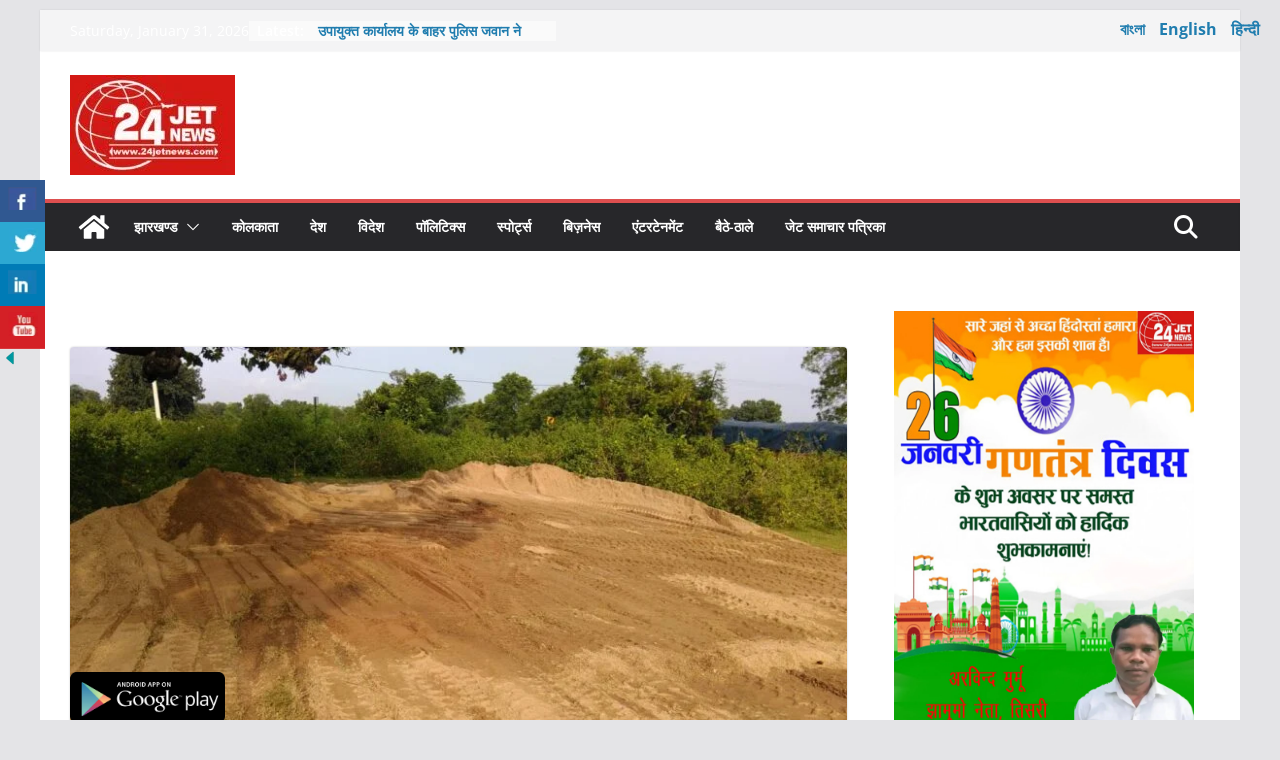

--- FILE ---
content_type: text/html; charset=UTF-8
request_url: https://24jetnews.com/illegal-rise-of-sand-from-the-rivers-of-the-caravans/
body_size: 29824
content:
<!doctype html><html lang="en-US"><head><meta charset="UTF-8"/><meta name="viewport" content="width=device-width, initial-scale=1"><link rel="profile" href="http://gmpg.org/xfn/11"/><meta name='robots' content='index, follow, max-image-preview:large, max-snippet:-1, max-video-preview:-1' /><link media="all" href="https://24jetnews.com/wp-content/cache/autoptimize/css/autoptimize_f87f1599f9897190ab3a72eff06fc693.css" rel="stylesheet"><title>गावां की नदियों से बालू का अवैध उठाव धड़ल्ले से जारी | 24 Jet News</title><link rel="canonical" href="https://24jetnews.com/illegal-rise-of-sand-from-the-rivers-of-the-caravans/" /><meta property="og:locale" content="en_US" /><meta property="og:type" content="article" /><meta property="og:title" content="गावां की नदियों से बालू का अवैध उठाव धड़ल्ले से जारी | 24 Jet News" /><meta property="og:description" content="गिरिडीह। गावां थाना क्षेत्र के मनझने, बिरने, सांढा, अमतरो सहित कई नदियों से इन दिनों बालू का अवैध उठाव किया" /><meta property="og:url" content="https://24jetnews.com/illegal-rise-of-sand-from-the-rivers-of-the-caravans/" /><meta property="og:site_name" content="24 Jet News" /><meta property="article:published_time" content="2020-09-15T14:56:15+00:00" /><meta property="article:modified_time" content="2020-09-15T14:56:25+00:00" /><meta property="og:image" content="https://24jetnews.com/wp-content/uploads/2020/09/WhatsApp-Image-2020-09-15-at-7.08.24-PM.jpeg" /><meta property="og:image:width" content="1280" /><meta property="og:image:height" content="960" /><meta property="og:image:type" content="image/jpeg" /><meta name="author" content="Sri Hari Sudarshan" /><meta name="twitter:card" content="summary_large_image" /><meta name="twitter:label1" content="Written by" /><meta name="twitter:data1" content="Sri Hari Sudarshan" /> <script type="application/ld+json" class="yoast-schema-graph">{"@context":"https://schema.org","@graph":[{"@type":"Article","@id":"https://24jetnews.com/illegal-rise-of-sand-from-the-rivers-of-the-caravans/#article","isPartOf":{"@id":"https://24jetnews.com/illegal-rise-of-sand-from-the-rivers-of-the-caravans/"},"author":{"name":"Sri Hari Sudarshan","@id":"https://24jetnews.com/#/schema/person/80d720b85ec9814681df51bbf3e1f39b"},"headline":"गावां की नदियों से बालू का अवैध उठाव धड़ल्ले से जारी","datePublished":"2020-09-15T14:56:15+00:00","dateModified":"2020-09-15T14:56:25+00:00","mainEntityOfPage":{"@id":"https://24jetnews.com/illegal-rise-of-sand-from-the-rivers-of-the-caravans/"},"wordCount":0,"publisher":{"@id":"https://24jetnews.com/#organization"},"image":{"@id":"https://24jetnews.com/illegal-rise-of-sand-from-the-rivers-of-the-caravans/#primaryimage"},"thumbnailUrl":"https://24jetnews.com/wp-content/uploads/2020/09/WhatsApp-Image-2020-09-15-at-7.08.24-PM.jpeg","articleSection":["Latest","News","गिरिडीह","झारखण्ड"],"inLanguage":"en-US"},{"@type":"WebPage","@id":"https://24jetnews.com/illegal-rise-of-sand-from-the-rivers-of-the-caravans/","url":"https://24jetnews.com/illegal-rise-of-sand-from-the-rivers-of-the-caravans/","name":"गावां की नदियों से बालू का अवैध उठाव धड़ल्ले से जारी | 24 Jet News","isPartOf":{"@id":"https://24jetnews.com/#website"},"primaryImageOfPage":{"@id":"https://24jetnews.com/illegal-rise-of-sand-from-the-rivers-of-the-caravans/#primaryimage"},"image":{"@id":"https://24jetnews.com/illegal-rise-of-sand-from-the-rivers-of-the-caravans/#primaryimage"},"thumbnailUrl":"https://24jetnews.com/wp-content/uploads/2020/09/WhatsApp-Image-2020-09-15-at-7.08.24-PM.jpeg","datePublished":"2020-09-15T14:56:15+00:00","dateModified":"2020-09-15T14:56:25+00:00","breadcrumb":{"@id":"https://24jetnews.com/illegal-rise-of-sand-from-the-rivers-of-the-caravans/#breadcrumb"},"inLanguage":"en-US","potentialAction":[{"@type":"ReadAction","target":["https://24jetnews.com/illegal-rise-of-sand-from-the-rivers-of-the-caravans/"]}]},{"@type":"ImageObject","inLanguage":"en-US","@id":"https://24jetnews.com/illegal-rise-of-sand-from-the-rivers-of-the-caravans/#primaryimage","url":"https://24jetnews.com/wp-content/uploads/2020/09/WhatsApp-Image-2020-09-15-at-7.08.24-PM.jpeg","contentUrl":"https://24jetnews.com/wp-content/uploads/2020/09/WhatsApp-Image-2020-09-15-at-7.08.24-PM.jpeg","width":1280,"height":960},{"@type":"BreadcrumbList","@id":"https://24jetnews.com/illegal-rise-of-sand-from-the-rivers-of-the-caravans/#breadcrumb","itemListElement":[{"@type":"ListItem","position":1,"name":"Home","item":"https://24jetnews.com/"},{"@type":"ListItem","position":2,"name":"गावां की नदियों से बालू का अवैध उठाव धड़ल्ले से जारी"}]},{"@type":"WebSite","@id":"https://24jetnews.com/#website","url":"https://24jetnews.com/","name":"24 Jet News","description":"No. 1 News Portal","publisher":{"@id":"https://24jetnews.com/#organization"},"potentialAction":[{"@type":"SearchAction","target":{"@type":"EntryPoint","urlTemplate":"https://24jetnews.com/?s={search_term_string}"},"query-input":"required name=search_term_string"}],"inLanguage":"en-US"},{"@type":"Organization","@id":"https://24jetnews.com/#organization","name":"24 Jet News","url":"https://24jetnews.com/","logo":{"@type":"ImageObject","inLanguage":"en-US","@id":"https://24jetnews.com/#/schema/logo/image/","url":"https://24jetnews.com/wp-content/uploads/2018/10/logovertical-e1599200872203.png","contentUrl":"https://24jetnews.com/wp-content/uploads/2018/10/logovertical-e1599200872203.png","width":146,"height":110,"caption":"24 Jet News"},"image":{"@id":"https://24jetnews.com/#/schema/logo/image/"}},{"@type":"Person","@id":"https://24jetnews.com/#/schema/person/80d720b85ec9814681df51bbf3e1f39b","name":"Sri Hari Sudarshan","image":{"@type":"ImageObject","inLanguage":"en-US","@id":"https://24jetnews.com/#/schema/person/image/","url":"https://secure.gravatar.com/avatar/96830a18393890731746e05793dfad1d?s=96&d=mm&r=g","contentUrl":"https://secure.gravatar.com/avatar/96830a18393890731746e05793dfad1d?s=96&d=mm&r=g","caption":"Sri Hari Sudarshan"},"url":"https://24jetnews.com/author/sudarshan/"}]}</script> <link rel='dns-prefetch' href='//fonts.googleapis.com' /><link rel='dns-prefetch' href='//pagead2.googlesyndication.com' /><link rel="alternate" type="application/rss+xml" title="24 Jet News &raquo; Feed" href="https://24jetnews.com/feed/" /><link rel="alternate" type="application/rss+xml" title="24 Jet News &raquo; Comments Feed" href="https://24jetnews.com/comments/feed/" /><link rel='stylesheet' id='elementor-global-css' href='https://24jetnews.com/wp-content/cache/autoptimize/css/autoptimize_single_1301f6a78bf20a3d308a7ffc130a76cb.css?ver=1717610281' type='text/css' media='all' /><link rel='stylesheet' id='mm-compiled-options-mobmenu-css' href='https://24jetnews.com/wp-content/cache/autoptimize/css/autoptimize_single_7e21251a6eadca496583f6a0fdf3535c.css?ver=2.8.4.2-946' type='text/css' media='all' /><link rel='stylesheet' id='mm-google-webfont-dosis-css' href='//fonts.googleapis.com/css?family=Dosis%3Ainherit%2C400&#038;subset=latin%2Clatin-ext&#038;ver=6.5.7' type='text/css' media='all' /><link rel='stylesheet' id='mm-google-webfont-abel-css' href='//fonts.googleapis.com/css?family=Abel%3Ainherit%2C400&#038;subset=latin%2Clatin-ext&#038;ver=6.5.7' type='text/css' media='all' /> <script type="text/javascript" src="https://24jetnews.com/wp-includes/js/jquery/jquery.min.js?ver=3.7.1" id="jquery-core-js"></script> <script type="text/javascript" id="jquery-core-js-after">var windWidth=jQuery( window ).width();
	  //alert(windWidth);
	  var animateWidth;
	  var defaultAnimateWidth;	jQuery(document).ready(function() { 
	animateWidth="55";
    defaultAnimateWidth= animateWidth-10;
	animateHeight="49";
	defaultAnimateHeight= animateHeight-2;jQuery("div.csbwfsbtns a").hover(function(){
  jQuery(this).animate({width:animateWidth});
  },function(){
    jQuery(this).stop( true, true ).animate({width:defaultAnimateWidth});
  });jQuery("div.csbwfs-show").hide();
  jQuery("div.csbwfs-show a").click(function(){
    jQuery("div#csbwfs-social-inner").show(500);
     jQuery("div.csbwfs-show").hide(500);
    jQuery("div.csbwfs-hide").show(500);
    csbwfsSetCookie("csbwfs_show_hide_status","active","1");
  });
  
  jQuery("div.csbwfs-hide a").click(function(){
     jQuery("div.csbwfs-show").show(500);
      jQuery("div.csbwfs-hide").hide(500);
     jQuery("div#csbwfs-social-inner").hide(500);
     csbwfsSetCookie("csbwfs_show_hide_status","in_active","1");
  });var button_status=csbwfsGetCookie("csbwfs_show_hide_status");
    if (button_status =="in_active") {
      jQuery("div.csbwfs-show").show();
      jQuery("div.csbwfs-hide").hide();
     jQuery("div#csbwfs-social-inner").hide();
    } else {
      jQuery("div#csbwfs-social-inner").show();
     jQuery("div.csbwfs-show").hide();
    jQuery("div.csbwfs-hide").show();
    }});
 csbwfsCheckCookie();function csbwfsSetCookie(cname,cvalue,exdays) {
    var d = new Date();
    d.setTime(d.getTime() + (exdays*24*60*60*1000));
    var expires = "expires=" + d.toGMTString();
    document.cookie = cname+"="+cvalue+"; "+expires;
}

function csbwfsGetCookie(cname) {
    var name = cname + "=";
    var ca = document.cookie.split(';');
    for(var i=0; i<ca.length; i++) {
        var c = ca[i];
        while (c.charAt(0)==' ') c = c.substring(1);
        if (c.indexOf(name) != -1) {
            return c.substring(name.length, c.length);
        }
    }
    return "";
}

function csbwfsCheckCookie() {
	var hideshowhide = ""
    var button_status=csbwfsGetCookie("csbwfs_show_hide_status");
    if (button_status != "") {
        
    } else {
        csbwfsSetCookie("csbwfs_show_hide_status", "active",1);
    }
    if(hideshowhide=="yes")
    {
    csbwfsSetCookie("csbwfs_show_hide_status", "active",0);
    }
}</script> <!--[if lte IE 8]> <script type="text/javascript" src="https://24jetnews.com/wp-content/themes/colormag/assets/js/html5shiv.min.js?ver=3.1.6" id="html5-js"></script> <![endif]--><link rel="https://api.w.org/" href="https://24jetnews.com/wp-json/" /><link rel="alternate" type="application/json" href="https://24jetnews.com/wp-json/wp/v2/posts/1418" /><link rel="EditURI" type="application/rsd+xml" title="RSD" href="https://24jetnews.com/xmlrpc.php?rsd" /><meta name="generator" content="WordPress 6.5.7" /><link rel='shortlink' href='https://24jetnews.com/?p=1418' /><link rel="alternate" type="application/json+oembed" href="https://24jetnews.com/wp-json/oembed/1.0/embed?url=https%3A%2F%2F24jetnews.com%2Fillegal-rise-of-sand-from-the-rivers-of-the-caravans%2F" /><link rel="alternate" type="text/xml+oembed" href="https://24jetnews.com/wp-json/oembed/1.0/embed?url=https%3A%2F%2F24jetnews.com%2Fillegal-rise-of-sand-from-the-rivers-of-the-caravans%2F&#038;format=xml" /><meta name="generator" content="Site Kit by Google 1.122.0" /><meta name="follow.[base64]" content="Msv0WHZg1wBhdAK83R2n"/><meta name="google-adsense-platform-account" content="ca-host-pub-2644536267352236"><meta name="google-adsense-platform-domain" content="sitekit.withgoogle.com"><meta name="generator" content="Elementor 3.20.1; features: e_optimized_assets_loading, additional_custom_breakpoints, block_editor_assets_optimize, e_image_loading_optimization; settings: css_print_method-external, google_font-enabled, font_display-auto">  <script type="text/javascript" async="async" src="https://pagead2.googlesyndication.com/pagead/js/adsbygoogle.js?client=ca-pub-3595200231481653&amp;host=ca-host-pub-2644536267352236" crossorigin="anonymous"></script> </head><body class="post-template-default single single-post postid-1418 single-format-standard wp-custom-logo wp-embed-responsive sfsi_actvite_theme_cute ehf-template-colormag ehf-stylesheet-colormag cm-header-layout-1 adv-style-1  boxed mob-menu-slideout elementor-default elementor-kit-"><div id="page" class="hfeed site"> <a class="skip-link screen-reader-text" href="#main">Skip to content</a><header id="cm-masthead" class="cm-header cm-layout-1 cm-layout-1-style-1 cm-full-width"><div class="cm-top-bar"><div class="cm-container"><div class="cm-row"><div class="cm-top-bar__1"><div class="date-in-header"> Saturday, January 31, 2026</div><div class="breaking-news"> <strong class="breaking-news-latest">Latest:</strong><ul class="newsticker"><li> <a href="https://24jetnews.com/%e0%a4%89%e0%a4%aa%e0%a4%be%e0%a4%af%e0%a5%81%e0%a4%95%e0%a5%8d%e0%a4%a4-%e0%a4%95%e0%a4%be%e0%a4%b0%e0%a5%8d%e0%a4%af%e0%a4%be%e0%a4%b2%e0%a4%af-%e0%a4%95%e0%a5%87-%e0%a4%ac%e0%a4%be%e0%a4%b9/" title="उपायुक्त कार्यालय के बाहर पुलिस जवान ने शराब पीकर किया हंगामा"> उपायुक्त कार्यालय के बाहर पुलिस जवान ने शराब पीकर किया हंगामा </a></li><li> <a href="https://24jetnews.com/%e0%a4%aa%e0%a4%9a%e0%a4%82%e0%a4%ac%e0%a4%be-%e0%a4%95%e0%a5%87-%e0%a4%96%e0%a5%81%e0%a4%b6%e0%a5%80-%e0%a4%ae%e0%a4%be%e0%a4%b0%e0%a5%8d%e0%a4%9f-%e0%a4%a8%e0%a4%be%e0%a4%ae%e0%a4%95-%e0%a4%95/" title="पचंबा के खुशी मार्ट नामक कपड़े की दुकान में लगी भीषण आग, मां-बेटी की मौत"> पचंबा के खुशी मार्ट नामक कपड़े की दुकान में लगी भीषण आग, मां-बेटी की मौत </a></li><li> <a href="https://24jetnews.com/your-plan-your-government-your-government-the-chief-minister-including-the-chief-minister-in-the-caddo-of-the-gambian-assembly-constituency/" title="गांडेय विधानसभा क्षेत्र के कैलुडीह मेंआपकी योजना, आपकी सरकार, आपके द्वार कार्यक्रम में पहुंचे मुख्यमंत्री सहित कई मंत्री"> गांडेय विधानसभा क्षेत्र के कैलुडीह मेंआपकी योजना, आपकी सरकार, आपके द्वार कार्यक्रम में पहुंचे मुख्यमंत्री सहित कई मंत्री </a></li><li> <a href="https://24jetnews.com/the-death-of-a-lawyers-wife-after-delivery-family-members-of-the-family-at-manish-clinic/" title="प्रसव के बाद अधिवक्ता की पत्नी की हुई मौत, परिजनों ने मनीष क्लीनिक में किया हंगामा"> प्रसव के बाद अधिवक्ता की पत्नी की हुई मौत, परिजनों ने मनीष क्लीनिक में किया हंगामा </a></li><li> <a href="https://24jetnews.com/on-the-birth-of-srikrishna-on-janmashtami-devotees-worship-the-worship-of-devotion/" title="श्रीकृष्णा जन्माष्टमी पर भक्तों ने श्रद्धा भाव से की पूजा अर्चना"> श्रीकृष्णा जन्माष्टमी पर भक्तों ने श्रद्धा भाव से की पूजा अर्चना </a></li></ul></div></div><div class="cm-top-bar__2"></div></div></div></div><div class="cm-main-header"><div id="cm-header-1" class="cm-header-1"><div class="cm-container"><div class="cm-row"><div class="cm-header-col-1"><div id="cm-site-branding" class="cm-site-branding"> <a href="https://24jetnews.com/" class="custom-logo-link" rel="home"><img width="165" height="100" src="https://24jetnews.com/wp-content/uploads/2020/09/cropped-24jetlogo-e1600057724396.jpeg" class="custom-logo" alt="24 Jet News" decoding="async" srcset="" /></a></div></div><div class="cm-header-col-2"></div></div></div></div><div id="cm-header-2" class="cm-header-2"><nav id="cm-primary-nav" class="cm-primary-nav"><div class="cm-container"><div class="cm-row"><div class="cm-home-icon"> <a href="https://24jetnews.com/"
 title="24 Jet News"
 > <svg class="cm-icon cm-icon--home" xmlns="http://www.w3.org/2000/svg" viewBox="0 0 28 22"><path d="M13.6465 6.01133L5.11148 13.0409V20.6278C5.11148 20.8242 5.18952 21.0126 5.32842 21.1515C5.46733 21.2904 5.65572 21.3685 5.85217 21.3685L11.0397 21.3551C11.2355 21.3541 11.423 21.2756 11.5611 21.1368C11.6992 20.998 11.7767 20.8102 11.7767 20.6144V16.1837C11.7767 15.9873 11.8547 15.7989 11.9937 15.66C12.1326 15.521 12.321 15.443 12.5174 15.443H15.4801C15.6766 15.443 15.865 15.521 16.0039 15.66C16.1428 15.7989 16.2208 15.9873 16.2208 16.1837V20.6111C16.2205 20.7086 16.2394 20.8052 16.2765 20.8953C16.3136 20.9854 16.3681 21.0673 16.4369 21.1364C16.5057 21.2054 16.5875 21.2602 16.6775 21.2975C16.7675 21.3349 16.864 21.3541 16.9615 21.3541L22.1472 21.3685C22.3436 21.3685 22.532 21.2904 22.6709 21.1515C22.8099 21.0126 22.8879 20.8242 22.8879 20.6278V13.0358L14.3548 6.01133C14.2544 5.93047 14.1295 5.88637 14.0006 5.88637C13.8718 5.88637 13.7468 5.93047 13.6465 6.01133ZM27.1283 10.7892L23.2582 7.59917V1.18717C23.2582 1.03983 23.1997 0.898538 23.0955 0.794359C22.9913 0.69018 22.8501 0.631653 22.7027 0.631653H20.1103C19.963 0.631653 19.8217 0.69018 19.7175 0.794359C19.6133 0.898538 19.5548 1.03983 19.5548 1.18717V4.54848L15.4102 1.13856C15.0125 0.811259 14.5134 0.632307 13.9983 0.632307C13.4832 0.632307 12.9841 0.811259 12.5864 1.13856L0.868291 10.7892C0.81204 10.8357 0.765501 10.8928 0.731333 10.9573C0.697165 11.0218 0.676038 11.0924 0.66916 11.165C0.662282 11.2377 0.669786 11.311 0.691245 11.3807C0.712704 11.4505 0.747696 11.5153 0.794223 11.5715L1.97469 13.0066C2.02109 13.063 2.07816 13.1098 2.14264 13.1441C2.20711 13.1784 2.27773 13.1997 2.35044 13.2067C2.42315 13.2137 2.49653 13.2063 2.56638 13.1849C2.63623 13.1636 2.70118 13.1286 2.7575 13.0821L13.6465 4.11333C13.7468 4.03247 13.8718 3.98837 14.0006 3.98837C14.1295 3.98837 14.2544 4.03247 14.3548 4.11333L25.2442 13.0821C25.3004 13.1286 25.3653 13.1636 25.435 13.1851C25.5048 13.2065 25.5781 13.214 25.6507 13.2071C25.7234 13.2003 25.794 13.1791 25.8584 13.145C25.9229 13.1108 25.98 13.0643 26.0265 13.008L27.207 11.5729C27.2535 11.5164 27.2883 11.4512 27.3095 11.3812C27.3307 11.3111 27.3379 11.2375 27.3306 11.1647C27.3233 11.0919 27.3016 11.0212 27.2669 10.9568C27.2322 10.8923 27.1851 10.8354 27.1283 10.7892Z" /></svg> </a></div><div class="cm-header-actions"><div class="cm-top-search"> <i class="fa fa-search search-top"></i><div class="search-form-top"><form action="https://24jetnews.com/" class="search-form searchform clearfix" method="get" role="search"><div class="search-wrap"> <input type="search"
 class="s field"
 name="s"
 value=""
 placeholder="Search"
 /> <button class="search-icon" type="submit"></button></div></form></div></div></div><p class="cm-menu-toggle" aria-expanded="false"> <svg class="cm-icon cm-icon--bars" xmlns="http://www.w3.org/2000/svg" viewBox="0 0 24 24"><path d="M21 19H3a1 1 0 0 1 0-2h18a1 1 0 0 1 0 2Zm0-6H3a1 1 0 0 1 0-2h18a1 1 0 0 1 0 2Zm0-6H3a1 1 0 0 1 0-2h18a1 1 0 0 1 0 2Z"></path></svg> <svg class="cm-icon cm-icon--x-mark" xmlns="http://www.w3.org/2000/svg" viewBox="0 0 24 24"><path d="m13.4 12 8.3-8.3c.4-.4.4-1 0-1.4s-1-.4-1.4 0L12 10.6 3.7 2.3c-.4-.4-1-.4-1.4 0s-.4 1 0 1.4l8.3 8.3-8.3 8.3c-.4.4-.4 1 0 1.4.2.2.4.3.7.3s.5-.1.7-.3l8.3-8.3 8.3 8.3c.2.2.5.3.7.3s.5-.1.7-.3c.4-.4.4-1 0-1.4L13.4 12z"></path></svg></p><div class="cm-menu-primary-container"><ul id="menu-primary" class="menu"><li id="menu-item-567" class="menu-item menu-item-type-taxonomy menu-item-object-category current-post-ancestor current-menu-parent current-post-parent menu-item-has-children menu-item-567"><a href="https://24jetnews.com/category/jharkhand/">झारखण्ड</a><span role="button" tabindex="0" class="cm-submenu-toggle" onkeypress=""><svg class="cm-icon" xmlns="http://www.w3.org/2000/svg" xml:space="preserve" viewBox="0 0 24 24"><path d="M12 17.5c-.3 0-.5-.1-.7-.3l-9-9c-.4-.4-.4-1 0-1.4s1-.4 1.4 0l8.3 8.3 8.3-8.3c.4-.4 1-.4 1.4 0s.4 1 0 1.4l-9 9c-.2.2-.4.3-.7.3z"/></svg></span><ul class="sub-menu"><li id="menu-item-3359" class="menu-item menu-item-type-taxonomy menu-item-object-category menu-item-3359"><a href="https://24jetnews.com/category/jharkhand/ranchi/">राँची</a></li><li id="menu-item-1352" class="menu-item menu-item-type-taxonomy menu-item-object-category current-post-ancestor current-menu-parent current-post-parent menu-item-1352"><a href="https://24jetnews.com/category/jharkhand/giridih/">गिरिडीह</a></li><li id="menu-item-3263" class="menu-item menu-item-type-taxonomy menu-item-object-category menu-item-3263"><a href="https://24jetnews.com/category/jharkhand/koderma/">कोडरमा</a></li></ul></li><li id="menu-item-1365" class="menu-item menu-item-type-taxonomy menu-item-object-category menu-item-1365"><a href="https://24jetnews.com/category/kolkata/">कोलकाता</a></li><li id="menu-item-1350" class="menu-item menu-item-type-taxonomy menu-item-object-category menu-item-1350"><a href="https://24jetnews.com/category/india/">देश</a></li><li id="menu-item-361" class="menu-item menu-item-type-taxonomy menu-item-object-category menu-item-361"><a href="https://24jetnews.com/category/world/">विदेश</a></li><li id="menu-item-362" class="menu-item menu-item-type-taxonomy menu-item-object-category menu-item-362"><a href="https://24jetnews.com/category/politics/">पॉलिटिक्स</a></li><li id="menu-item-363" class="menu-item menu-item-type-taxonomy menu-item-object-category menu-item-363"><a href="https://24jetnews.com/category/sports/">स्पोर्ट्स</a></li><li id="menu-item-364" class="menu-item menu-item-type-taxonomy menu-item-object-category menu-item-364"><a href="https://24jetnews.com/category/business/">बिज़नेस</a></li><li id="menu-item-365" class="menu-item menu-item-type-taxonomy menu-item-object-category menu-item-365"><a href="https://24jetnews.com/category/entertainment/">एंटरटेनमेंट</a></li><li id="menu-item-1366" class="menu-item menu-item-type-taxonomy menu-item-object-category menu-item-1366"><a href="https://24jetnews.com/category/seated-place/">बैठे-ठाले</a></li><li id="menu-item-9872" class="menu-item menu-item-type-post_type menu-item-object-page menu-item-9872"><a href="https://24jetnews.com/jet-news-monthly-magazine/">जेट समाचार पत्रिका</a></li></ul></div></div></div></nav></div></div></header><div id="cm-content" class="cm-content"><div class="cm-container"><div class="cm-row"><div id="cm-primary" class="cm-primary"><div class="cm-posts" class="clearfix"><div class='code-block code-block-1' style='margin: 8px auto; text-align: center; display: block; clear: both;'><head><script data-ad-client="pub-3595200231481653" async src="https://pagead2.googlesyndication.com/
pagead/js/adsbygoogle.js"></script></head></div><article sdfdfds id="post-1418" class="post-1418 post type-post status-publish format-standard has-post-thumbnail hentry category-latest category-news category-giridih category-jharkhand"><div class="cm-featured-image"> <a href="https://24jetnews.com/wp-content/uploads/2020/09/WhatsApp-Image-2020-09-15-at-7.08.24-PM.jpeg" class="image-popup"><img width="800" height="445" src="https://24jetnews.com/wp-content/uploads/2020/09/WhatsApp-Image-2020-09-15-at-7.08.24-PM-800x445.jpeg" class="attachment-colormag-featured-image size-colormag-featured-image wp-post-image" alt="" decoding="async" /></a></div><div class="cm-post-content"><div class="cm-entry-header-meta"><div class="cm-post-categories"><a href="https://24jetnews.com/category/latest/" style="background:#e5e220" rel="category tag">Latest</a><a href="https://24jetnews.com/category/news/" style="background:#dd9933" rel="category tag">News</a><a href="https://24jetnews.com/category/jharkhand/giridih/"  rel="category tag">गिरिडीह</a><a href="https://24jetnews.com/category/jharkhand/" style="background:#56c482" rel="category tag">झारखण्ड</a></div></div><header class="cm-entry-header"><h1 class="cm-entry-title"> गावां की नदियों से बालू का अवैध उठाव धड़ल्ले से जारी</h1></header><div class="cm-below-entry-meta "><span class="cm-post-date"><a href="https://24jetnews.com/illegal-rise-of-sand-from-the-rivers-of-the-caravans/" title="2:56 pm" rel="bookmark"><svg class="cm-icon cm-icon--calendar-fill" xmlns="http://www.w3.org/2000/svg" viewBox="0 0 24 24"><path d="M21.1 6.6v1.6c0 .6-.4 1-1 1H3.9c-.6 0-1-.4-1-1V6.6c0-1.5 1.3-2.8 2.8-2.8h1.7V3c0-.6.4-1 1-1s1 .4 1 1v.8h5.2V3c0-.6.4-1 1-1s1 .4 1 1v.8h1.7c1.5 0 2.8 1.3 2.8 2.8zm-1 4.6H3.9c-.6 0-1 .4-1 1v7c0 1.5 1.3 2.8 2.8 2.8h12.6c1.5 0 2.8-1.3 2.8-2.8v-7c0-.6-.4-1-1-1z"></path></svg> <time class="entry-date published" datetime="2020-09-15T14:56:15+00:00">September 15, 2020</time><time class="updated" datetime="2020-09-15T14:56:25+00:00">September 15, 2020</time></a></span> <span class="cm-author cm-vcard"> <svg class="cm-icon cm-icon--user" xmlns="http://www.w3.org/2000/svg" viewBox="0 0 24 24"><path d="M7 7c0-2.8 2.2-5 5-5s5 2.2 5 5-2.2 5-5 5-5-2.2-5-5zm9 7H8c-2.8 0-5 2.2-5 5v2c0 .6.4 1 1 1h16c.6 0 1-.4 1-1v-2c0-2.8-2.2-5-5-5z"></path></svg> <a class="url fn n"
 href="https://24jetnews.com/author/sudarshan/"
 title="Sri Hari Sudarshan"
 > Sri Hari Sudarshan </a> </span></div><div class="cm-entry-summary"><p>गिरिडीह। गावां थाना क्षेत्र के मनझने, बिरने, सांढा, अमतरो सहित कई नदियों से इन दिनों बालू का अवैध उठाव किया जा रहा है। ट्रक से बालू बिहार, उत्तर प्रदेश व अन्य राज्यो के कई जिलों में भेजा जा रहा है। बालू की यह तस्करी इन दिनों धड़ल्ले से की जा रही है।</p><h2 class="wp-block-heading">बिहार और उतरप्रदेश के कई जिलों में बेचा जाता है अवैध बालू</h2><p>इस संबंध में ग्रामीणों का कहना है कि गावां थाना क्षेत्र व वन विभाग क्षेत्र में पड़ने वाले नदियों में इन दिनों धड़ल्ले से बालू का ट्रेक्टर व जेसीबी लगाकर अवैध उठाव किया जाता है और उसे किसी सुनसान क्षेत्र में डंप किया जाता है। जिसके बाद ट्रक और हायवा के माध्यम से सतगावां के रास्ते बिहार और उतरप्रदेश के कई जिलों में बेचा जाता है। ग्रामीणों ने बताया कि बालू तस्करी करने वालों में गावां के मन्झने गांव के कुछ लोग शामिल बताये जाते हैं। जो गावां थाना व सतगावां थाना प्रशाशन की मिलीभगत से बालू की अवैध तस्करी करते हैं और उन्हें ऊंची कीमत में दूसरे राज्यों में बेच देते है। प्रत्येक ट्रक या हाईवा में अवैध बालू के बदले मोटी रकम बालू तस्करों को प्राप्त होती है जिसे वे प्रशाशन के अधिकारियों के साथ मिल बांट कर खाते हैं।</p><h2 class="wp-block-heading">अवैध बालू लदा ट्रक सड़क पर आते ही हो जाता है वैध</h2><figure class="wp-block-image size-large"><img fetchpriority="high" decoding="async" width="1024" height="768" src="https://24jetnews.com/wp-content/uploads/2020/09/WhatsApp-Image-2020-09-15-at-7.08.25-PM-1024x768.jpeg" alt="" class="wp-image-1420" srcset="https://24jetnews.com/wp-content/uploads/2020/09/WhatsApp-Image-2020-09-15-at-7.08.25-PM-1024x768.jpeg 1024w, https://24jetnews.com/wp-content/uploads/2020/09/WhatsApp-Image-2020-09-15-at-7.08.25-PM-300x225.jpeg 300w, https://24jetnews.com/wp-content/uploads/2020/09/WhatsApp-Image-2020-09-15-at-7.08.25-PM-768x576.jpeg 768w, https://24jetnews.com/wp-content/uploads/2020/09/WhatsApp-Image-2020-09-15-at-7.08.25-PM.jpeg 1280w" sizes="(max-width: 1024px) 100vw, 1024px" /></figure><p></p><p>बालू का उठाव गावां क्षेत्र के नदियों से होता है जहां किसी के पास बालू उठाने का लाइसेंस नहीं है। फिर भी जब पुलिस सड़क पर गाड़ियों को जब्त करती है तो उसके कागजातों की जांच की जाती है तो वह पूरी तरह से सही मिलती है। इससे पूर्व भी जब्त किये गये बालू वाहनों के कागजातों की जब जांच की गई तो सभी वाहन के कागजात वैध पाए गए।</p><p>गावां थाना प्रभारी विजय केरकेट्टा का कहना है कि अवैध बालू तस्करी करने वाले लोगों को चिन्हित की जा रही है और अवैध बालू लदी गाड़ी पकड़ने के लिए गस्ती तेज़ कर दिया गया है। पूर्व में भी 4 बालू लदी गाड़ियों को जब्त किया गया था मगर जांच में सही पाए जाने पर छोड़ दिया गया था।</p><div class='sfsi_Sicons sfsi_Sicons_position_left' style='float: none; vertical-align: middle; text-align:left'><div style='margin:0px 8px 0px 0px; line-height: 24px'><span>Please follow and like us:</span></div><div class='sfsi_socialwpr'><div class='sf_subscrbe sf_icon' style='text-align:left;vertical-align: middle;float:left;width:auto'><a href="https://api.follow.it/widgets/icon/[base64]/OA==/" target="_blank"><img decoding="async" src="https://24jetnews.com/wp-content/plugins/ultimate-social-media-icons/images/visit_icons/Follow/icon_Follow_en_US.png" alt="error" /></a></div><div class='sf_fb sf_icon' style='text-align:left;vertical-align: middle;'><div class="fb-like margin-disable-count" data-href="https://24jetnews.com/illegal-rise-of-sand-from-the-rivers-of-the-caravans/"  data-send="false" data-layout="button" ></div></div><div class='sf_fb_share sf_icon' style='text-align:left;vertical-align: middle;'><a  target='_blank' href='https://www.facebook.com/sharer/sharer.php?u=https://24jetnews.com/illegal-rise-of-sand-from-the-rivers-of-the-caravans/' style='display:inline-block;'><img class='sfsi_wicon'  data-pin-nopin='true' alt='fb-share-icon' title='Facebook Share' src='https://24jetnews.com/wp-content/plugins/ultimate-social-media-icons/images/share_icons/fb_icons/en_US.svg' /></a></div><div class='sf_twiter sf_icon' style='display: inline-block;vertical-align: middle;width: auto;margin-left: 7px;'> <a target='_blank' href='https://twitter.com/intent/tweet?text=%E0%A4%97%E0%A4%BE%E0%A4%B5%E0%A4%BE%E0%A4%82+%E0%A4%95%E0%A5%80+%E0%A4%A8%E0%A4%A6%E0%A4%BF%E0%A4%AF%E0%A5%8B%E0%A4%82+%E0%A4%B8%E0%A5%87+%E0%A4%AC%E0%A4%BE%E0%A4%B2%E0%A5%82+%E0%A4%95%E0%A4%BE+%E0%A4%85%E0%A4%B5%E0%A5%88%E0%A4%A7+%E0%A4%89%E0%A4%A0%E0%A4%BE%E0%A4%B5+%E0%A4%A7%E0%A5%9C%E0%A4%B2%E0%A5%8D%E0%A4%B2%E0%A5%87+%E0%A4%B8%E0%A5%87+%E0%A4%9C%E0%A4%BE%E0%A4%B0%E0%A5%80+https%3A%2F%2F24jetnews.com%2Fillegal-rise-of-sand-from-the-rivers-of-the-caravans%2F'style='display:inline-block' > <img data-pin-nopin= true class='sfsi_wicon' src='https://24jetnews.com/wp-content/plugins/ultimate-social-media-icons/images/share_icons/Twitter_Tweet/en_US_Tweet.svg' alt='Tweet' title='Tweet' > </a></div><div class='sf_pinit sf_icon' style='text-align:left;vertical-align: middle;float:left;line-height: 33px;width:auto;margin: 0 -2px;'><a href='#' onclick='sfsi_pinterest_modal_images(event,"https://24jetnews.com/illegal-rise-of-sand-from-the-rivers-of-the-caravans/","गावां की नदियों से बालू का अवैध उठाव धड़ल्ले से जारी")' style='display:inline-block;'  > <img class='sfsi_wicon'  data-pin-nopin='true' alt='fb-share-icon' title='Pin Share' src='https://24jetnews.com/wp-content/plugins/ultimate-social-media-icons/images/share_icons/Pinterest_Save/en_US_save.svg' /></a></div></div></div></div></div></article></div><ul class="default-wp-page"><li class="previous"><a href="https://24jetnews.com/amirki-and-britain-issued-travel-advisory-against-china/" rel="prev"><span class="meta-nav"><svg class="cm-icon cm-icon--arrow-left-long" xmlns="http://www.w3.org/2000/svg" viewBox="0 0 24 24"><path d="M2 12.38a1 1 0 0 1 0-.76.91.91 0 0 1 .22-.33L6.52 7a1 1 0 0 1 1.42 0 1 1 0 0 1 0 1.41L5.36 11H21a1 1 0 0 1 0 2H5.36l2.58 2.58a1 1 0 0 1 0 1.41 1 1 0 0 1-.71.3 1 1 0 0 1-.71-.3l-4.28-4.28a.91.91 0 0 1-.24-.33Z"></path></svg></span> चीन के खिलाफ अमेरकी व ब्रिटेन ने किया ट्रैवल एडवाइजरी जारी</a></li><li class="next"><a href="https://24jetnews.com/national-president-of-the-baranaval-mahasabha-dies-from-corona-people-pay-tribute/" rel="next">बरनवाल महासभा के राष्ट्रीय अध्यक्ष की कोरोना से मौत, लोगों ने दी श्रद्धांजलि <span class="meta-nav"><svg class="cm-icon cm-icon--arrow-right-long" xmlns="http://www.w3.org/2000/svg" viewBox="0 0 24 24"><path d="M21.92 12.38a1 1 0 0 0 0-.76 1 1 0 0 0-.21-.33L17.42 7A1 1 0 0 0 16 8.42L18.59 11H2.94a1 1 0 1 0 0 2h15.65L16 15.58A1 1 0 0 0 16 17a1 1 0 0 0 1.41 0l4.29-4.28a1 1 0 0 0 .22-.34Z"></path></svg></span></a></li></ul><div class="related-posts-wrapper"><h3 class="related-posts-main-title"> <i class="fa fa-thumbs-up"></i><span>You May Also Like</span></h3><div class="related-posts"><div class="single-related-posts"><div class="related-posts-thumbnail"> <a href="https://24jetnews.com/organizing-a-meeting-on-the-queries-that-are-coming-in-the-course-of-vaccination/" title="वैक्सिनेशन के दौरान आ रहे सवालों को लेकर बैठक का आयोजन"> <img width="390" height="205" src="https://24jetnews.com/wp-content/uploads/2021/06/WhatsApp-Image-2021-06-21-at-6.22.48-PM-390x205.jpeg" class="attachment-colormag-featured-post-medium size-colormag-featured-post-medium wp-post-image" alt="" decoding="async" /> </a></div><div class="cm-post-content"><h3 class="cm-entry-title"> <a href="https://24jetnews.com/organizing-a-meeting-on-the-queries-that-are-coming-in-the-course-of-vaccination/" rel="bookmark" title="वैक्सिनेशन के दौरान आ रहे सवालों को लेकर बैठक का आयोजन"> वैक्सिनेशन के दौरान आ रहे सवालों को लेकर बैठक का आयोजन </a></h3><div class="cm-below-entry-meta "><span class="cm-post-date"><a href="https://24jetnews.com/organizing-a-meeting-on-the-queries-that-are-coming-in-the-course-of-vaccination/" title="1:38 pm" rel="bookmark"><svg class="cm-icon cm-icon--calendar-fill" xmlns="http://www.w3.org/2000/svg" viewBox="0 0 24 24"><path d="M21.1 6.6v1.6c0 .6-.4 1-1 1H3.9c-.6 0-1-.4-1-1V6.6c0-1.5 1.3-2.8 2.8-2.8h1.7V3c0-.6.4-1 1-1s1 .4 1 1v.8h5.2V3c0-.6.4-1 1-1s1 .4 1 1v.8h1.7c1.5 0 2.8 1.3 2.8 2.8zm-1 4.6H3.9c-.6 0-1 .4-1 1v7c0 1.5 1.3 2.8 2.8 2.8h12.6c1.5 0 2.8-1.3 2.8-2.8v-7c0-.6-.4-1-1-1z"></path></svg> <time class="entry-date published" datetime="2021-06-21T13:38:13+00:00">June 21, 2021</time><time class="updated" datetime="2021-06-21T13:38:20+00:00">June 21, 2021</time></a></span> <span class="cm-author cm-vcard"> <svg class="cm-icon cm-icon--user" xmlns="http://www.w3.org/2000/svg" viewBox="0 0 24 24"><path d="M7 7c0-2.8 2.2-5 5-5s5 2.2 5 5-2.2 5-5 5-5-2.2-5-5zm9 7H8c-2.8 0-5 2.2-5 5v2c0 .6.4 1 1 1h16c.6 0 1-.4 1-1v-2c0-2.8-2.2-5-5-5z"></path></svg> <a class="url fn n"
 href="https://24jetnews.com/author/sudarshan/"
 title="Sri Hari Sudarshan"
 > Sri Hari Sudarshan </a> </span></div></div></div><div class="single-related-posts"><div class="related-posts-thumbnail"> <a href="https://24jetnews.com/covid-19-cement-friendly-load-auto-in-the-wall-of-the-home-wall-hit-the-death-of-a-four-year-old-girl/" title="सीमेंट छड़ लोड ऑटो ने घर के दीवार में मारी टक्कर, चार वर्षीय बच्ची की मौत"> <img width="390" height="205" src="https://24jetnews.com/wp-content/uploads/2023/07/WhatsApp-Image-2023-07-28-at-10.14.32-AM-390x205.jpeg" class="attachment-colormag-featured-post-medium size-colormag-featured-post-medium wp-post-image" alt="" decoding="async" /> </a></div><div class="cm-post-content"><h3 class="cm-entry-title"> <a href="https://24jetnews.com/covid-19-cement-friendly-load-auto-in-the-wall-of-the-home-wall-hit-the-death-of-a-four-year-old-girl/" rel="bookmark" title="सीमेंट छड़ लोड ऑटो ने घर के दीवार में मारी टक्कर, चार वर्षीय बच्ची की मौत"> सीमेंट छड़ लोड ऑटो ने घर के दीवार में मारी टक्कर, चार वर्षीय बच्ची की मौत </a></h3><div class="cm-below-entry-meta "><span class="cm-post-date"><a href="https://24jetnews.com/covid-19-cement-friendly-load-auto-in-the-wall-of-the-home-wall-hit-the-death-of-a-four-year-old-girl/" title="5:09 am" rel="bookmark"><svg class="cm-icon cm-icon--calendar-fill" xmlns="http://www.w3.org/2000/svg" viewBox="0 0 24 24"><path d="M21.1 6.6v1.6c0 .6-.4 1-1 1H3.9c-.6 0-1-.4-1-1V6.6c0-1.5 1.3-2.8 2.8-2.8h1.7V3c0-.6.4-1 1-1s1 .4 1 1v.8h5.2V3c0-.6.4-1 1-1s1 .4 1 1v.8h1.7c1.5 0 2.8 1.3 2.8 2.8zm-1 4.6H3.9c-.6 0-1 .4-1 1v7c0 1.5 1.3 2.8 2.8 2.8h12.6c1.5 0 2.8-1.3 2.8-2.8v-7c0-.6-.4-1-1-1z"></path></svg> <time class="entry-date published" datetime="2023-07-28T05:09:30+00:00">July 28, 2023</time><time class="updated" datetime="2023-07-28T05:09:36+00:00">July 28, 2023</time></a></span> <span class="cm-author cm-vcard"> <svg class="cm-icon cm-icon--user" xmlns="http://www.w3.org/2000/svg" viewBox="0 0 24 24"><path d="M7 7c0-2.8 2.2-5 5-5s5 2.2 5 5-2.2 5-5 5-5-2.2-5-5zm9 7H8c-2.8 0-5 2.2-5 5v2c0 .6.4 1 1 1h16c.6 0 1-.4 1-1v-2c0-2.8-2.2-5-5-5z"></path></svg> <a class="url fn n"
 href="https://24jetnews.com/author/rinkesh/"
 title="Rinkesh Kumar"
 > Rinkesh Kumar </a> </span></div></div></div><div class="single-related-posts"><div class="related-posts-thumbnail"> <a href="https://24jetnews.com/%e0%a4%97%e0%a4%bf%e0%a4%b0%e0%a4%bf%e0%a4%a1%e0%a5%80%e0%a4%b9-%e0%a4%a1%e0%a4%be%e0%a5%9c%e0%a5%80%e0%a4%a1%e0%a5%80%e0%a4%b9-%e0%a4%b8%e0%a4%ac-%e0%a4%b8%e0%a5%8d%e0%a4%9f%e0%a5%87%e0%a4%b6/" title="गिरिडीह डाड़ीडीह सब स्टेशन के समीप सरैयाडीह तालाब में नहाने के क्रम में 16 वर्षीय नाबालिग की डूबने से मौत"> <img width="390" height="205" src="https://24jetnews.com/wp-content/uploads/2020/09/07-09-2021-390x205.jpg" class="attachment-colormag-featured-post-medium size-colormag-featured-post-medium wp-post-image" alt="" decoding="async" /> </a></div><div class="cm-post-content"><h3 class="cm-entry-title"> <a href="https://24jetnews.com/%e0%a4%97%e0%a4%bf%e0%a4%b0%e0%a4%bf%e0%a4%a1%e0%a5%80%e0%a4%b9-%e0%a4%a1%e0%a4%be%e0%a5%9c%e0%a5%80%e0%a4%a1%e0%a5%80%e0%a4%b9-%e0%a4%b8%e0%a4%ac-%e0%a4%b8%e0%a5%8d%e0%a4%9f%e0%a5%87%e0%a4%b6/" rel="bookmark" title="गिरिडीह डाड़ीडीह सब स्टेशन के समीप सरैयाडीह तालाब में नहाने के क्रम में 16 वर्षीय नाबालिग की डूबने से मौत"> गिरिडीह डाड़ीडीह सब स्टेशन के समीप सरैयाडीह तालाब में नहाने के क्रम में 16 वर्षीय नाबालिग की डूबने से मौत </a></h3><div class="cm-below-entry-meta "><span class="cm-post-date"><a href="https://24jetnews.com/%e0%a4%97%e0%a4%bf%e0%a4%b0%e0%a4%bf%e0%a4%a1%e0%a5%80%e0%a4%b9-%e0%a4%a1%e0%a4%be%e0%a5%9c%e0%a5%80%e0%a4%a1%e0%a5%80%e0%a4%b9-%e0%a4%b8%e0%a4%ac-%e0%a4%b8%e0%a5%8d%e0%a4%9f%e0%a5%87%e0%a4%b6/" title="1:15 pm" rel="bookmark"><svg class="cm-icon cm-icon--calendar-fill" xmlns="http://www.w3.org/2000/svg" viewBox="0 0 24 24"><path d="M21.1 6.6v1.6c0 .6-.4 1-1 1H3.9c-.6 0-1-.4-1-1V6.6c0-1.5 1.3-2.8 2.8-2.8h1.7V3c0-.6.4-1 1-1s1 .4 1 1v.8h5.2V3c0-.6.4-1 1-1s1 .4 1 1v.8h1.7c1.5 0 2.8 1.3 2.8 2.8zm-1 4.6H3.9c-.6 0-1 .4-1 1v7c0 1.5 1.3 2.8 2.8 2.8h12.6c1.5 0 2.8-1.3 2.8-2.8v-7c0-.6-.4-1-1-1z"></path></svg> <time class="entry-date published" datetime="2020-09-06T13:15:44+00:00">September 6, 2020</time><time class="updated" datetime="2020-09-07T09:44:34+00:00">September 7, 2020</time></a></span> <span class="cm-author cm-vcard"> <svg class="cm-icon cm-icon--user" xmlns="http://www.w3.org/2000/svg" viewBox="0 0 24 24"><path d="M7 7c0-2.8 2.2-5 5-5s5 2.2 5 5-2.2 5-5 5-5-2.2-5-5zm9 7H8c-2.8 0-5 2.2-5 5v2c0 .6.4 1 1 1h16c.6 0 1-.4 1-1v-2c0-2.8-2.2-5-5-5z"></path></svg> <a class="url fn n"
 href="https://24jetnews.com/author/manoj/"
 title="Manoj Kumar"
 > Manoj Kumar </a> </span></div></div></div></div></div></div><div id="cm-secondary" class="cm-secondary"><aside id="colormag_300x250_advertisement_widget-20" class="widget widget_300x250_advertisement"><div class="advertisement_300x250"><div class="cm-advertisement-content"><img src="http://24jetnews.com/wp-content/uploads/2024/01/arvind.jpg" width="300" height="250" alt=""></div></div></aside><aside id="colormag_featured_posts_vertical_widget-1" class="widget cm-featured-posts cm-featured-posts--style-2"><h3 class="cm-widget-title" style="border-bottom-color:#dd9933;"><span style="background-color:#dd9933;">ट्रेंडिंग न्यूज़ </span></h3><div class="cm-first-post"><div class="cm-post"> <a href="https://24jetnews.com/%e0%a4%89%e0%a4%aa%e0%a4%be%e0%a4%af%e0%a5%81%e0%a4%95%e0%a5%8d%e0%a4%a4-%e0%a4%95%e0%a4%be%e0%a4%b0%e0%a5%8d%e0%a4%af%e0%a4%be%e0%a4%b2%e0%a4%af-%e0%a4%95%e0%a5%87-%e0%a4%ac%e0%a4%be%e0%a4%b9/" title="उपायुक्त कार्यालय के बाहर पुलिस जवान ने शराब पीकर किया हंगामा"><img width="390" height="205" src="https://24jetnews.com/wp-content/uploads/2025/05/WhatsApp-Image-2025-05-05-at-3.02.37-PM-390x205.jpeg" class="attachment-colormag-featured-post-medium size-colormag-featured-post-medium wp-post-image" alt="उपायुक्त कार्यालय के बाहर पुलिस जवान ने शराब पीकर किया हंगामा" title="उपायुक्त कार्यालय के बाहर पुलिस जवान ने शराब पीकर किया हंगामा" decoding="async" /></a></figure><div class="cm-post-content"><div class="cm-entry-header-meta"><div class="cm-post-categories"><a href="https://24jetnews.com/category/latest/" style="background:#e5e220" rel="category tag">Latest</a><a href="https://24jetnews.com/category/news/" style="background:#dd9933" rel="category tag">News</a><a href="https://24jetnews.com/category/jharkhand/giridih/"  rel="category tag">गिरिडीह</a><a href="https://24jetnews.com/category/jharkhand/" style="background:#56c482" rel="category tag">झारखण्ड</a></div></div><h3 class="cm-entry-title"> <a href="https://24jetnews.com/%e0%a4%89%e0%a4%aa%e0%a4%be%e0%a4%af%e0%a5%81%e0%a4%95%e0%a5%8d%e0%a4%a4-%e0%a4%95%e0%a4%be%e0%a4%b0%e0%a5%8d%e0%a4%af%e0%a4%be%e0%a4%b2%e0%a4%af-%e0%a4%95%e0%a5%87-%e0%a4%ac%e0%a4%be%e0%a4%b9/" title="उपायुक्त कार्यालय के बाहर पुलिस जवान ने शराब पीकर किया हंगामा"> उपायुक्त कार्यालय के बाहर पुलिस जवान ने शराब पीकर किया हंगामा </a></h3><div class="cm-below-entry-meta "><span class="cm-post-date"><a href="https://24jetnews.com/%e0%a4%89%e0%a4%aa%e0%a4%be%e0%a4%af%e0%a5%81%e0%a4%95%e0%a5%8d%e0%a4%a4-%e0%a4%95%e0%a4%be%e0%a4%b0%e0%a5%8d%e0%a4%af%e0%a4%be%e0%a4%b2%e0%a4%af-%e0%a4%95%e0%a5%87-%e0%a4%ac%e0%a4%be%e0%a4%b9/" title="9:34 am" rel="bookmark"><svg class="cm-icon cm-icon--calendar-fill" xmlns="http://www.w3.org/2000/svg" viewBox="0 0 24 24"><path d="M21.1 6.6v1.6c0 .6-.4 1-1 1H3.9c-.6 0-1-.4-1-1V6.6c0-1.5 1.3-2.8 2.8-2.8h1.7V3c0-.6.4-1 1-1s1 .4 1 1v.8h5.2V3c0-.6.4-1 1-1s1 .4 1 1v.8h1.7c1.5 0 2.8 1.3 2.8 2.8zm-1 4.6H3.9c-.6 0-1 .4-1 1v7c0 1.5 1.3 2.8 2.8 2.8h12.6c1.5 0 2.8-1.3 2.8-2.8v-7c0-.6-.4-1-1-1z"></path></svg> <time class="entry-date published" datetime="2025-05-05T09:34:45+00:00">May 5, 2025</time><time class="updated" datetime="2025-05-05T09:34:57+00:00">May 5, 2025</time></a></span> <span class="cm-author cm-vcard"> <svg class="cm-icon cm-icon--user" xmlns="http://www.w3.org/2000/svg" viewBox="0 0 24 24"><path d="M7 7c0-2.8 2.2-5 5-5s5 2.2 5 5-2.2 5-5 5-5-2.2-5-5zm9 7H8c-2.8 0-5 2.2-5 5v2c0 .6.4 1 1 1h16c.6 0 1-.4 1-1v-2c0-2.8-2.2-5-5-5z"></path></svg> <a class="url fn n"
 href="https://24jetnews.com/author/rinkesh/"
 title="Rinkesh Kumar"
 > Rinkesh Kumar </a> </span></div><div class="cm-entry-summary"><p>भाजपा नेता ने की कार्यवाही की मांग गिरिडीह। जिले के पपरवाटांड़ स्थित गिरिडीह समाहरणालय सभागार में उपायुक्त कक्ष के बाहर</p></div></div></div></div><div class="cm-posts"><div class="cm-post"> <a href="https://24jetnews.com/%e0%a4%aa%e0%a4%9a%e0%a4%82%e0%a4%ac%e0%a4%be-%e0%a4%95%e0%a5%87-%e0%a4%96%e0%a5%81%e0%a4%b6%e0%a5%80-%e0%a4%ae%e0%a4%be%e0%a4%b0%e0%a5%8d%e0%a4%9f-%e0%a4%a8%e0%a4%be%e0%a4%ae%e0%a4%95-%e0%a4%95/" title="पचंबा के खुशी मार्ट नामक कपड़े की दुकान में लगी भीषण आग, मां-बेटी की मौत"><img width="130" height="90" src="https://24jetnews.com/wp-content/uploads/2025/04/WhatsApp-Image-2025-04-21-at-11.15.10-AM-130x90.jpeg" class="attachment-colormag-featured-post-small size-colormag-featured-post-small wp-post-image" alt="पचंबा के खुशी मार्ट नामक कपड़े की दुकान में लगी भीषण आग, मां-बेटी की मौत" title="पचंबा के खुशी मार्ट नामक कपड़े की दुकान में लगी भीषण आग, मां-बेटी की मौत" decoding="async" srcset="https://24jetnews.com/wp-content/uploads/2025/04/WhatsApp-Image-2025-04-21-at-11.15.10-AM-130x90.jpeg 130w, https://24jetnews.com/wp-content/uploads/2025/04/WhatsApp-Image-2025-04-21-at-11.15.10-AM-392x272.jpeg 392w" sizes="(max-width: 130px) 100vw, 130px" /></a></figure><div class="cm-post-content"><div class="cm-entry-header-meta"><div class="cm-post-categories"><a href="https://24jetnews.com/category/latest/" style="background:#e5e220" rel="category tag">Latest</a><a href="https://24jetnews.com/category/news/" style="background:#dd9933" rel="category tag">News</a><a href="https://24jetnews.com/category/jharkhand/giridih/"  rel="category tag">गिरिडीह</a><a href="https://24jetnews.com/category/jharkhand/" style="background:#56c482" rel="category tag">झारखण्ड</a></div></div><h3 class="cm-entry-title"> <a href="https://24jetnews.com/%e0%a4%aa%e0%a4%9a%e0%a4%82%e0%a4%ac%e0%a4%be-%e0%a4%95%e0%a5%87-%e0%a4%96%e0%a5%81%e0%a4%b6%e0%a5%80-%e0%a4%ae%e0%a4%be%e0%a4%b0%e0%a5%8d%e0%a4%9f-%e0%a4%a8%e0%a4%be%e0%a4%ae%e0%a4%95-%e0%a4%95/" title="पचंबा के खुशी मार्ट नामक कपड़े की दुकान में लगी भीषण आग, मां-बेटी की मौत"> पचंबा के खुशी मार्ट नामक कपड़े की दुकान में लगी भीषण आग, मां-बेटी की मौत </a></h3><div class="cm-below-entry-meta "><span class="cm-post-date"><a href="https://24jetnews.com/%e0%a4%aa%e0%a4%9a%e0%a4%82%e0%a4%ac%e0%a4%be-%e0%a4%95%e0%a5%87-%e0%a4%96%e0%a5%81%e0%a4%b6%e0%a5%80-%e0%a4%ae%e0%a4%be%e0%a4%b0%e0%a5%8d%e0%a4%9f-%e0%a4%a8%e0%a4%be%e0%a4%ae%e0%a4%95-%e0%a4%95/" title="5:52 am" rel="bookmark"><svg class="cm-icon cm-icon--calendar-fill" xmlns="http://www.w3.org/2000/svg" viewBox="0 0 24 24"><path d="M21.1 6.6v1.6c0 .6-.4 1-1 1H3.9c-.6 0-1-.4-1-1V6.6c0-1.5 1.3-2.8 2.8-2.8h1.7V3c0-.6.4-1 1-1s1 .4 1 1v.8h5.2V3c0-.6.4-1 1-1s1 .4 1 1v.8h1.7c1.5 0 2.8 1.3 2.8 2.8zm-1 4.6H3.9c-.6 0-1 .4-1 1v7c0 1.5 1.3 2.8 2.8 2.8h12.6c1.5 0 2.8-1.3 2.8-2.8v-7c0-.6-.4-1-1-1z"></path></svg> <time class="entry-date published" datetime="2025-04-21T05:52:15+00:00">April 21, 2025</time><time class="updated" datetime="2025-04-21T05:52:26+00:00">April 21, 2025</time></a></span> <span class="cm-author cm-vcard"> <svg class="cm-icon cm-icon--user" xmlns="http://www.w3.org/2000/svg" viewBox="0 0 24 24"><path d="M7 7c0-2.8 2.2-5 5-5s5 2.2 5 5-2.2 5-5 5-5-2.2-5-5zm9 7H8c-2.8 0-5 2.2-5 5v2c0 .6.4 1 1 1h16c.6 0 1-.4 1-1v-2c0-2.8-2.2-5-5-5z"></path></svg> <a class="url fn n"
 href="https://24jetnews.com/author/rinkesh/"
 title="Rinkesh Kumar"
 > Rinkesh Kumar </a> </span></div></div></div><div class="cm-post"> <a href="https://24jetnews.com/your-plan-your-government-your-government-the-chief-minister-including-the-chief-minister-in-the-caddo-of-the-gambian-assembly-constituency/" title="गांडेय विधानसभा क्षेत्र के कैलुडीह मेंआपकी योजना, आपकी सरकार, आपके द्वार कार्यक्रम में पहुंचे मुख्यमंत्री सहित कई मंत्री"><img width="130" height="90" src="https://24jetnews.com/wp-content/uploads/2024/09/WhatsApp-Image-2024-09-09-at-3.52.07-PM-130x90.jpeg" class="attachment-colormag-featured-post-small size-colormag-featured-post-small wp-post-image" alt="गांडेय विधानसभा क्षेत्र के कैलुडीह मेंआपकी योजना, आपकी सरकार, आपके द्वार कार्यक्रम में पहुंचे मुख्यमंत्री सहित कई मंत्री" title="गांडेय विधानसभा क्षेत्र के कैलुडीह मेंआपकी योजना, आपकी सरकार, आपके द्वार कार्यक्रम में पहुंचे मुख्यमंत्री सहित कई मंत्री" decoding="async" srcset="https://24jetnews.com/wp-content/uploads/2024/09/WhatsApp-Image-2024-09-09-at-3.52.07-PM-130x90.jpeg 130w, https://24jetnews.com/wp-content/uploads/2024/09/WhatsApp-Image-2024-09-09-at-3.52.07-PM-392x272.jpeg 392w, https://24jetnews.com/wp-content/uploads/2024/09/WhatsApp-Image-2024-09-09-at-3.52.07-PM-600x417.jpeg 600w" sizes="(max-width: 130px) 100vw, 130px" /></a></figure><div class="cm-post-content"><div class="cm-entry-header-meta"><div class="cm-post-categories"><a href="https://24jetnews.com/category/latest/" style="background:#e5e220" rel="category tag">Latest</a><a href="https://24jetnews.com/category/news/" style="background:#dd9933" rel="category tag">News</a><a href="https://24jetnews.com/category/jharkhand/giridih/"  rel="category tag">गिरिडीह</a><a href="https://24jetnews.com/category/jharkhand/" style="background:#56c482" rel="category tag">झारखण्ड</a><a href="https://24jetnews.com/category/state/" style="background:#bf569f" rel="category tag">राज्य</a></div></div><h3 class="cm-entry-title"> <a href="https://24jetnews.com/your-plan-your-government-your-government-the-chief-minister-including-the-chief-minister-in-the-caddo-of-the-gambian-assembly-constituency/" title="गांडेय विधानसभा क्षेत्र के कैलुडीह मेंआपकी योजना, आपकी सरकार, आपके द्वार कार्यक्रम में पहुंचे मुख्यमंत्री सहित कई मंत्री"> गांडेय विधानसभा क्षेत्र के कैलुडीह मेंआपकी योजना, आपकी सरकार, आपके द्वार कार्यक्रम में पहुंचे मुख्यमंत्री सहित कई मंत्री </a></h3><div class="cm-below-entry-meta "><span class="cm-post-date"><a href="https://24jetnews.com/your-plan-your-government-your-government-the-chief-minister-including-the-chief-minister-in-the-caddo-of-the-gambian-assembly-constituency/" title="10:59 am" rel="bookmark"><svg class="cm-icon cm-icon--calendar-fill" xmlns="http://www.w3.org/2000/svg" viewBox="0 0 24 24"><path d="M21.1 6.6v1.6c0 .6-.4 1-1 1H3.9c-.6 0-1-.4-1-1V6.6c0-1.5 1.3-2.8 2.8-2.8h1.7V3c0-.6.4-1 1-1s1 .4 1 1v.8h5.2V3c0-.6.4-1 1-1s1 .4 1 1v.8h1.7c1.5 0 2.8 1.3 2.8 2.8zm-1 4.6H3.9c-.6 0-1 .4-1 1v7c0 1.5 1.3 2.8 2.8 2.8h12.6c1.5 0 2.8-1.3 2.8-2.8v-7c0-.6-.4-1-1-1z"></path></svg> <time class="entry-date published" datetime="2024-09-09T10:59:51+00:00">September 9, 2024</time><time class="updated" datetime="2024-09-09T11:00:51+00:00">September 9, 2024</time></a></span> <span class="cm-author cm-vcard"> <svg class="cm-icon cm-icon--user" xmlns="http://www.w3.org/2000/svg" viewBox="0 0 24 24"><path d="M7 7c0-2.8 2.2-5 5-5s5 2.2 5 5-2.2 5-5 5-5-2.2-5-5zm9 7H8c-2.8 0-5 2.2-5 5v2c0 .6.4 1 1 1h16c.6 0 1-.4 1-1v-2c0-2.8-2.2-5-5-5z"></path></svg> <a class="url fn n"
 href="https://24jetnews.com/author/rinkesh/"
 title="Rinkesh Kumar"
 > Rinkesh Kumar </a> </span></div></div></div><div class="cm-post"> <a href="https://24jetnews.com/the-death-of-a-lawyers-wife-after-delivery-family-members-of-the-family-at-manish-clinic/" title="प्रसव के बाद अधिवक्ता की पत्नी की हुई मौत, परिजनों ने मनीष क्लीनिक में किया हंगामा"><img width="130" height="90" src="https://24jetnews.com/wp-content/uploads/2024/08/WhatsApp-Image-2024-08-27-at-9.43.35-AM-130x90.jpeg" class="attachment-colormag-featured-post-small size-colormag-featured-post-small wp-post-image" alt="प्रसव के बाद अधिवक्ता की पत्नी की हुई मौत, परिजनों ने मनीष क्लीनिक में किया हंगामा" title="प्रसव के बाद अधिवक्ता की पत्नी की हुई मौत, परिजनों ने मनीष क्लीनिक में किया हंगामा" decoding="async" srcset="https://24jetnews.com/wp-content/uploads/2024/08/WhatsApp-Image-2024-08-27-at-9.43.35-AM-130x90.jpeg 130w, https://24jetnews.com/wp-content/uploads/2024/08/WhatsApp-Image-2024-08-27-at-9.43.35-AM-392x272.jpeg 392w, https://24jetnews.com/wp-content/uploads/2024/08/WhatsApp-Image-2024-08-27-at-9.43.35-AM-600x417.jpeg 600w" sizes="(max-width: 130px) 100vw, 130px" /></a></figure><div class="cm-post-content"><div class="cm-entry-header-meta"><div class="cm-post-categories"><a href="https://24jetnews.com/category/latest/" style="background:#e5e220" rel="category tag">Latest</a><a href="https://24jetnews.com/category/news/" style="background:#dd9933" rel="category tag">News</a><a href="https://24jetnews.com/category/jharkhand/giridih/"  rel="category tag">गिरिडीह</a><a href="https://24jetnews.com/category/jharkhand/" style="background:#56c482" rel="category tag">झारखण्ड</a><a href="https://24jetnews.com/category/state/" style="background:#bf569f" rel="category tag">राज्य</a></div></div><h3 class="cm-entry-title"> <a href="https://24jetnews.com/the-death-of-a-lawyers-wife-after-delivery-family-members-of-the-family-at-manish-clinic/" title="प्रसव के बाद अधिवक्ता की पत्नी की हुई मौत, परिजनों ने मनीष क्लीनिक में किया हंगामा"> प्रसव के बाद अधिवक्ता की पत्नी की हुई मौत, परिजनों ने मनीष क्लीनिक में किया हंगामा </a></h3><div class="cm-below-entry-meta "><span class="cm-post-date"><a href="https://24jetnews.com/the-death-of-a-lawyers-wife-after-delivery-family-members-of-the-family-at-manish-clinic/" title="7:08 am" rel="bookmark"><svg class="cm-icon cm-icon--calendar-fill" xmlns="http://www.w3.org/2000/svg" viewBox="0 0 24 24"><path d="M21.1 6.6v1.6c0 .6-.4 1-1 1H3.9c-.6 0-1-.4-1-1V6.6c0-1.5 1.3-2.8 2.8-2.8h1.7V3c0-.6.4-1 1-1s1 .4 1 1v.8h5.2V3c0-.6.4-1 1-1s1 .4 1 1v.8h1.7c1.5 0 2.8 1.3 2.8 2.8zm-1 4.6H3.9c-.6 0-1 .4-1 1v7c0 1.5 1.3 2.8 2.8 2.8h12.6c1.5 0 2.8-1.3 2.8-2.8v-7c0-.6-.4-1-1-1z"></path></svg> <time class="entry-date published" datetime="2024-08-27T07:08:38+00:00">August 27, 2024</time><time class="updated" datetime="2024-08-27T07:08:46+00:00">August 27, 2024</time></a></span> <span class="cm-author cm-vcard"> <svg class="cm-icon cm-icon--user" xmlns="http://www.w3.org/2000/svg" viewBox="0 0 24 24"><path d="M7 7c0-2.8 2.2-5 5-5s5 2.2 5 5-2.2 5-5 5-5-2.2-5-5zm9 7H8c-2.8 0-5 2.2-5 5v2c0 .6.4 1 1 1h16c.6 0 1-.4 1-1v-2c0-2.8-2.2-5-5-5z"></path></svg> <a class="url fn n"
 href="https://24jetnews.com/author/rinkesh/"
 title="Rinkesh Kumar"
 > Rinkesh Kumar </a> </span></div></div></div></div></aside><aside id="colormag_125x125_advertisement_widget-25" class="widget cm-125x125-advertisement-widget"><div class="cm-advertisement_125x125"><div class="cm-advertisement-content"><img src="http://24jetnews.com/wp-content/uploads/2024/01/Asha-Devi.jpg" width="125" height="125" alt=""><img src="http://24jetnews.com/wp-content/uploads/2024/01/doctor-tarknath-deo.jpg" width="125" height="125" alt=""><img src="http://24jetnews.com/wp-content/uploads/2024/01/Dr-Alam.jpg" width="125" height="125" alt=""><img src="http://24jetnews.com/wp-content/uploads/2024/01/Dr.-Ram-krishna.jpg" width="125" height="125" alt=""><img src="http://24jetnews.com/wp-content/uploads/2024/01/kunal-singh.jpg" width="125" height="125" alt=""><img src="http://24jetnews.com/wp-content/uploads/2024/01/Md-Munibudin.jpg" width="125" height="125" alt=""></div></div></aside><aside id="colormag_featured_posts_vertical_widget-5" class="widget cm-featured-posts cm-featured-posts--style-2"><h3 class="cm-widget-title" style="border-bottom-color:#3d897f;"><span style="background-color:#3d897f;">देश</span></h3><div class="cm-first-post"><div class="cm-post"> <a href="https://24jetnews.com/the-opposition-to-the-governments-decision-to-declare-parasnath-as-a-tourist-destination/" title="पारसनाथ को पर्यटन स्थल घोषित करने के सरकार के निर्णय का चहुंओर हो रहा विरोध"><img width="390" height="205" src="https://24jetnews.com/wp-content/uploads/2023/01/WhatsApp-Image-2023-01-04-at-12.51.28-PM-1-390x205.jpeg" class="attachment-colormag-featured-post-medium size-colormag-featured-post-medium wp-post-image" alt="पारसनाथ को पर्यटन स्थल घोषित करने के सरकार के निर्णय का चहुंओर हो रहा विरोध" title="पारसनाथ को पर्यटन स्थल घोषित करने के सरकार के निर्णय का चहुंओर हो रहा विरोध" decoding="async" /></a></figure><div class="cm-post-content"><div class="cm-entry-header-meta"><div class="cm-post-categories"><a href="https://24jetnews.com/category/latest/" style="background:#e5e220" rel="category tag">Latest</a><a href="https://24jetnews.com/category/news/" style="background:#dd9933" rel="category tag">News</a><a href="https://24jetnews.com/category/top-stories/" style="background:#489e31" rel="category tag">TOP STORIES</a><a href="https://24jetnews.com/category/jharkhand/giridih/"  rel="category tag">गिरिडीह</a><a href="https://24jetnews.com/category/jharkhand/" style="background:#56c482" rel="category tag">झारखण्ड</a><a href="https://24jetnews.com/category/india/" style="background:#3d897f" rel="category tag">देश</a><a href="https://24jetnews.com/category/state/" style="background:#bf569f" rel="category tag">राज्य</a></div></div><h3 class="cm-entry-title"> <a href="https://24jetnews.com/the-opposition-to-the-governments-decision-to-declare-parasnath-as-a-tourist-destination/" title="पारसनाथ को पर्यटन स्थल घोषित करने के सरकार के निर्णय का चहुंओर हो रहा विरोध"> पारसनाथ को पर्यटन स्थल घोषित करने के सरकार के निर्णय का चहुंओर हो रहा विरोध </a></h3><div class="cm-below-entry-meta "><span class="cm-post-date"><a href="https://24jetnews.com/the-opposition-to-the-governments-decision-to-declare-parasnath-as-a-tourist-destination/" title="7:31 am" rel="bookmark"><svg class="cm-icon cm-icon--calendar-fill" xmlns="http://www.w3.org/2000/svg" viewBox="0 0 24 24"><path d="M21.1 6.6v1.6c0 .6-.4 1-1 1H3.9c-.6 0-1-.4-1-1V6.6c0-1.5 1.3-2.8 2.8-2.8h1.7V3c0-.6.4-1 1-1s1 .4 1 1v.8h5.2V3c0-.6.4-1 1-1s1 .4 1 1v.8h1.7c1.5 0 2.8 1.3 2.8 2.8zm-1 4.6H3.9c-.6 0-1 .4-1 1v7c0 1.5 1.3 2.8 2.8 2.8h12.6c1.5 0 2.8-1.3 2.8-2.8v-7c0-.6-.4-1-1-1z"></path></svg> <time class="entry-date published" datetime="2023-01-04T07:31:20+00:00">January 4, 2023</time><time class="updated" datetime="2023-01-04T07:44:20+00:00">January 4, 2023</time></a></span> <span class="cm-author cm-vcard"> <svg class="cm-icon cm-icon--user" xmlns="http://www.w3.org/2000/svg" viewBox="0 0 24 24"><path d="M7 7c0-2.8 2.2-5 5-5s5 2.2 5 5-2.2 5-5 5-5-2.2-5-5zm9 7H8c-2.8 0-5 2.2-5 5v2c0 .6.4 1 1 1h16c.6 0 1-.4 1-1v-2c0-2.8-2.2-5-5-5z"></path></svg> <a class="url fn n"
 href="https://24jetnews.com/author/rinkesh/"
 title="Rinkesh Kumar"
 > Rinkesh Kumar </a> </span></div><div class="cm-entry-summary"><p>जैन समाज का विश्व प्रसिद्ध तीर्थ स्थल है श्री सम्मेद शिखर जी, भगवान पार्श्वनाथ सहित 20 तीर्थंकरो ने प्राप्त किया</p></div></div></div></div><div class="cm-posts"><div class="cm-post"> <a href="https://24jetnews.com/no-former-chief-minister-of-uttar-pradesh-and-samajwadi-party-patron-mulayam-singh-yadav/" title="नही रहे उत्तर प्रदेश के पूर्व मुख्यमंत्री और समाजवादी पार्टी के संरक्षक मुलायम सिंह यादव"><img width="130" height="90" src="https://24jetnews.com/wp-content/uploads/2022/10/WhatsApp-Image-2022-10-10-at-11.59.18-AM-130x90.jpeg" class="attachment-colormag-featured-post-small size-colormag-featured-post-small wp-post-image" alt="नही रहे उत्तर प्रदेश के पूर्व मुख्यमंत्री और समाजवादी पार्टी के संरक्षक मुलायम सिंह यादव" title="नही रहे उत्तर प्रदेश के पूर्व मुख्यमंत्री और समाजवादी पार्टी के संरक्षक मुलायम सिंह यादव" decoding="async" /></a></figure><div class="cm-post-content"><div class="cm-entry-header-meta"><div class="cm-post-categories"><a href="https://24jetnews.com/category/latest/" style="background:#e5e220" rel="category tag">Latest</a><a href="https://24jetnews.com/category/news/" style="background:#dd9933" rel="category tag">News</a><a href="https://24jetnews.com/category/top-stories/" style="background:#489e31" rel="category tag">TOP STORIES</a><a href="https://24jetnews.com/category/jharkhand/giridih/"  rel="category tag">गिरिडीह</a><a href="https://24jetnews.com/category/jharkhand/" style="background:#56c482" rel="category tag">झारखण्ड</a><a href="https://24jetnews.com/category/delhi/" style="background:#c96744" rel="category tag">दिल्ली एनसीआर</a><a href="https://24jetnews.com/category/india/" style="background:#3d897f" rel="category tag">देश</a><a href="https://24jetnews.com/category/politics/" style="background:#dd9933" rel="category tag">पॉलिटिक्स</a></div></div><h3 class="cm-entry-title"> <a href="https://24jetnews.com/no-former-chief-minister-of-uttar-pradesh-and-samajwadi-party-patron-mulayam-singh-yadav/" title="नही रहे उत्तर प्रदेश के पूर्व मुख्यमंत्री और समाजवादी पार्टी के संरक्षक मुलायम सिंह यादव"> नही रहे उत्तर प्रदेश के पूर्व मुख्यमंत्री और समाजवादी पार्टी के संरक्षक मुलायम सिंह यादव </a></h3><div class="cm-below-entry-meta "><span class="cm-post-date"><a href="https://24jetnews.com/no-former-chief-minister-of-uttar-pradesh-and-samajwadi-party-patron-mulayam-singh-yadav/" title="6:34 am" rel="bookmark"><svg class="cm-icon cm-icon--calendar-fill" xmlns="http://www.w3.org/2000/svg" viewBox="0 0 24 24"><path d="M21.1 6.6v1.6c0 .6-.4 1-1 1H3.9c-.6 0-1-.4-1-1V6.6c0-1.5 1.3-2.8 2.8-2.8h1.7V3c0-.6.4-1 1-1s1 .4 1 1v.8h5.2V3c0-.6.4-1 1-1s1 .4 1 1v.8h1.7c1.5 0 2.8 1.3 2.8 2.8zm-1 4.6H3.9c-.6 0-1 .4-1 1v7c0 1.5 1.3 2.8 2.8 2.8h12.6c1.5 0 2.8-1.3 2.8-2.8v-7c0-.6-.4-1-1-1z"></path></svg> <time class="entry-date published" datetime="2022-10-10T06:34:28+00:00">October 10, 2022</time><time class="updated" datetime="2022-10-10T06:35:00+00:00">October 10, 2022</time></a></span> <span class="cm-author cm-vcard"> <svg class="cm-icon cm-icon--user" xmlns="http://www.w3.org/2000/svg" viewBox="0 0 24 24"><path d="M7 7c0-2.8 2.2-5 5-5s5 2.2 5 5-2.2 5-5 5-5-2.2-5-5zm9 7H8c-2.8 0-5 2.2-5 5v2c0 .6.4 1 1 1h16c.6 0 1-.4 1-1v-2c0-2.8-2.2-5-5-5z"></path></svg> <a class="url fn n"
 href="https://24jetnews.com/author/rinkesh/"
 title="Rinkesh Kumar"
 > Rinkesh Kumar </a> </span></div></div></div><div class="cm-post"> <a href="https://24jetnews.com/10-deaths-including-3-woman-from-badal-eruption-near-the-sacred-amarnath-cave/" title="पवित्र अमरनाथ गुफा के पास बादल फटने से तीन महिला समेत 10 की मौत"><img width="130" height="90" src="https://24jetnews.com/wp-content/uploads/2022/07/whatsapp-image-2022-07-08-at-73835-pm_1657289423-130x90.jpeg" class="attachment-colormag-featured-post-small size-colormag-featured-post-small wp-post-image" alt="पवित्र अमरनाथ गुफा के पास बादल फटने से तीन महिला समेत 10 की मौत" title="पवित्र अमरनाथ गुफा के पास बादल फटने से तीन महिला समेत 10 की मौत" decoding="async" srcset="https://24jetnews.com/wp-content/uploads/2022/07/whatsapp-image-2022-07-08-at-73835-pm_1657289423-130x90.jpeg 130w, https://24jetnews.com/wp-content/uploads/2022/07/whatsapp-image-2022-07-08-at-73835-pm_1657289423-392x272.jpeg 392w, https://24jetnews.com/wp-content/uploads/2022/07/whatsapp-image-2022-07-08-at-73835-pm_1657289423-600x417.jpeg 600w" sizes="(max-width: 130px) 100vw, 130px" /></a></figure><div class="cm-post-content"><div class="cm-entry-header-meta"><div class="cm-post-categories"><a href="https://24jetnews.com/category/latest/" style="background:#e5e220" rel="category tag">Latest</a><a href="https://24jetnews.com/category/news/" style="background:#dd9933" rel="category tag">News</a><a href="https://24jetnews.com/category/jammukashmir/" style="background:#e0e0e0" rel="category tag">जम्मू कश्मीर</a><a href="https://24jetnews.com/category/jharkhand/" style="background:#56c482" rel="category tag">झारखण्ड</a><a href="https://24jetnews.com/category/delhi/" style="background:#c96744" rel="category tag">दिल्ली एनसीआर</a><a href="https://24jetnews.com/category/india/" style="background:#3d897f" rel="category tag">देश</a></div></div><h3 class="cm-entry-title"> <a href="https://24jetnews.com/10-deaths-including-3-woman-from-badal-eruption-near-the-sacred-amarnath-cave/" title="पवित्र अमरनाथ गुफा के पास बादल फटने से तीन महिला समेत 10 की मौत"> पवित्र अमरनाथ गुफा के पास बादल फटने से तीन महिला समेत 10 की मौत </a></h3><div class="cm-below-entry-meta "><span class="cm-post-date"><a href="https://24jetnews.com/10-deaths-including-3-woman-from-badal-eruption-near-the-sacred-amarnath-cave/" title="3:23 pm" rel="bookmark"><svg class="cm-icon cm-icon--calendar-fill" xmlns="http://www.w3.org/2000/svg" viewBox="0 0 24 24"><path d="M21.1 6.6v1.6c0 .6-.4 1-1 1H3.9c-.6 0-1-.4-1-1V6.6c0-1.5 1.3-2.8 2.8-2.8h1.7V3c0-.6.4-1 1-1s1 .4 1 1v.8h5.2V3c0-.6.4-1 1-1s1 .4 1 1v.8h1.7c1.5 0 2.8 1.3 2.8 2.8zm-1 4.6H3.9c-.6 0-1 .4-1 1v7c0 1.5 1.3 2.8 2.8 2.8h12.6c1.5 0 2.8-1.3 2.8-2.8v-7c0-.6-.4-1-1-1z"></path></svg> <time class="entry-date published" datetime="2022-07-08T15:23:19+00:00">July 8, 2022</time><time class="updated" datetime="2022-07-08T15:26:38+00:00">July 8, 2022</time></a></span> <span class="cm-author cm-vcard"> <svg class="cm-icon cm-icon--user" xmlns="http://www.w3.org/2000/svg" viewBox="0 0 24 24"><path d="M7 7c0-2.8 2.2-5 5-5s5 2.2 5 5-2.2 5-5 5-5-2.2-5-5zm9 7H8c-2.8 0-5 2.2-5 5v2c0 .6.4 1 1 1h16c.6 0 1-.4 1-1v-2c0-2.8-2.2-5-5-5z"></path></svg> <a class="url fn n"
 href="https://24jetnews.com/author/rinkesh/"
 title="Rinkesh Kumar"
 > Rinkesh Kumar </a> </span></div></div></div><div class="cm-post"> <a href="https://24jetnews.com/the-voice-of-the-voice-of-the-voice-emperor-lata-mangeshkar/" title="गीतों में अमर रहेंगी स्वर सम्राज्ञी लता मंगेशकर"><img width="130" height="90" src="https://24jetnews.com/wp-content/uploads/2022/02/l_1632749182-130x90.jpeg" class="attachment-colormag-featured-post-small size-colormag-featured-post-small wp-post-image" alt="गीतों में अमर रहेंगी स्वर सम्राज्ञी लता मंगेशकर" title="गीतों में अमर रहेंगी स्वर सम्राज्ञी लता मंगेशकर" decoding="async" srcset="https://24jetnews.com/wp-content/uploads/2022/02/l_1632749182-130x90.jpeg 130w, https://24jetnews.com/wp-content/uploads/2022/02/l_1632749182-392x272.jpeg 392w, https://24jetnews.com/wp-content/uploads/2022/02/l_1632749182-600x417.jpeg 600w" sizes="(max-width: 130px) 100vw, 130px" /></a></figure><div class="cm-post-content"><div class="cm-entry-header-meta"><div class="cm-post-categories"><a href="https://24jetnews.com/category/latest/" style="background:#e5e220" rel="category tag">Latest</a><a href="https://24jetnews.com/category/news/" style="background:#dd9933" rel="category tag">News</a><a href="https://24jetnews.com/category/top-stories/" style="background:#489e31" rel="category tag">TOP STORIES</a><a href="https://24jetnews.com/category/jharkhand/koderma/"  rel="category tag">कोडरमा</a><a href="https://24jetnews.com/category/jharkhand/giridih/"  rel="category tag">गिरिडीह</a><a href="https://24jetnews.com/category/jharkhand/" style="background:#56c482" rel="category tag">झारखण्ड</a><a href="https://24jetnews.com/category/india/" style="background:#3d897f" rel="category tag">देश</a><a href="https://24jetnews.com/category/jharkhand/ranchi/"  rel="category tag">राँची</a></div></div><h3 class="cm-entry-title"> <a href="https://24jetnews.com/the-voice-of-the-voice-of-the-voice-emperor-lata-mangeshkar/" title="गीतों में अमर रहेंगी स्वर सम्राज्ञी लता मंगेशकर"> गीतों में अमर रहेंगी स्वर सम्राज्ञी लता मंगेशकर </a></h3><div class="cm-below-entry-meta "><span class="cm-post-date"><a href="https://24jetnews.com/the-voice-of-the-voice-of-the-voice-emperor-lata-mangeshkar/" title="4:48 pm" rel="bookmark"><svg class="cm-icon cm-icon--calendar-fill" xmlns="http://www.w3.org/2000/svg" viewBox="0 0 24 24"><path d="M21.1 6.6v1.6c0 .6-.4 1-1 1H3.9c-.6 0-1-.4-1-1V6.6c0-1.5 1.3-2.8 2.8-2.8h1.7V3c0-.6.4-1 1-1s1 .4 1 1v.8h5.2V3c0-.6.4-1 1-1s1 .4 1 1v.8h1.7c1.5 0 2.8 1.3 2.8 2.8zm-1 4.6H3.9c-.6 0-1 .4-1 1v7c0 1.5 1.3 2.8 2.8 2.8h12.6c1.5 0 2.8-1.3 2.8-2.8v-7c0-.6-.4-1-1-1z"></path></svg> <time class="entry-date published" datetime="2022-02-06T16:48:12+00:00">February 6, 2022</time><time class="updated" datetime="2022-02-06T16:48:17+00:00">February 6, 2022</time></a></span> <span class="cm-author cm-vcard"> <svg class="cm-icon cm-icon--user" xmlns="http://www.w3.org/2000/svg" viewBox="0 0 24 24"><path d="M7 7c0-2.8 2.2-5 5-5s5 2.2 5 5-2.2 5-5 5-5-2.2-5-5zm9 7H8c-2.8 0-5 2.2-5 5v2c0 .6.4 1 1 1h16c.6 0 1-.4 1-1v-2c0-2.8-2.2-5-5-5z"></path></svg> <a class="url fn n"
 href="https://24jetnews.com/author/rinkesh/"
 title="Rinkesh Kumar"
 > Rinkesh Kumar </a> </span></div></div></div></div></aside><aside id="colormag_featured_posts_vertical_widget-7" class="widget cm-featured-posts cm-featured-posts--style-2"><h3 class="cm-widget-title" style="border-bottom-color:#8ed65c;"><span style="background-color:#8ed65c;">विदेश </span></h3><div class="cm-first-post"><div class="cm-post"> <a href="https://24jetnews.com/%e0%a4%95%e0%a4%be%e0%a4%b2%e0%a5%80-%e0%a4%aa%e0%a5%82%e0%a4%9c%e0%a4%be-%e0%a4%95%e0%a4%b0-%e0%a4%ab%e0%a4%82%e0%a4%b8%e0%a5%87-%e0%a4%95%e0%a5%8d%e0%a4%b0%e0%a4%bf%e0%a4%95%e0%a5%87%e0%a4%9f/" title="काली पूजा कर फंसे क्रिकेटर शकिब, मांगी माफी"><img width="390" height="205" src="https://24jetnews.com/wp-content/uploads/2020/11/ऑलराउंडर-शाकिब-अल-हसन-390x205.jpg" class="attachment-colormag-featured-post-medium size-colormag-featured-post-medium wp-post-image" alt="काली पूजा कर फंसे क्रिकेटर शकिब, मांगी माफी" title="काली पूजा कर फंसे क्रिकेटर शकिब, मांगी माफी" decoding="async" /></a></figure><div class="cm-post-content"><div class="cm-entry-header-meta"><div class="cm-post-categories"><a href="https://24jetnews.com/category/latest/" style="background:#e5e220" rel="category tag">Latest</a><a href="https://24jetnews.com/category/top-stories/" style="background:#489e31" rel="category tag">TOP STORIES</a><a href="https://24jetnews.com/category/kolkata/"  rel="category tag">कोलकाता</a><a href="https://24jetnews.com/category/world/" style="background:#8ed65c" rel="category tag">विदेश</a><a href="https://24jetnews.com/category/west-bengal/" style="background:#53d6af" rel="category tag">वेस्ट बंगाल</a></div></div><h3 class="cm-entry-title"> <a href="https://24jetnews.com/%e0%a4%95%e0%a4%be%e0%a4%b2%e0%a5%80-%e0%a4%aa%e0%a5%82%e0%a4%9c%e0%a4%be-%e0%a4%95%e0%a4%b0-%e0%a4%ab%e0%a4%82%e0%a4%b8%e0%a5%87-%e0%a4%95%e0%a5%8d%e0%a4%b0%e0%a4%bf%e0%a4%95%e0%a5%87%e0%a4%9f/" title="काली पूजा कर फंसे क्रिकेटर शकिब, मांगी माफी"> काली पूजा कर फंसे क्रिकेटर शकिब, मांगी माफी </a></h3><div class="cm-below-entry-meta "><span class="cm-post-date"><a href="https://24jetnews.com/%e0%a4%95%e0%a4%be%e0%a4%b2%e0%a5%80-%e0%a4%aa%e0%a5%82%e0%a4%9c%e0%a4%be-%e0%a4%95%e0%a4%b0-%e0%a4%ab%e0%a4%82%e0%a4%b8%e0%a5%87-%e0%a4%95%e0%a5%8d%e0%a4%b0%e0%a4%bf%e0%a4%95%e0%a5%87%e0%a4%9f/" title="12:26 pm" rel="bookmark"><svg class="cm-icon cm-icon--calendar-fill" xmlns="http://www.w3.org/2000/svg" viewBox="0 0 24 24"><path d="M21.1 6.6v1.6c0 .6-.4 1-1 1H3.9c-.6 0-1-.4-1-1V6.6c0-1.5 1.3-2.8 2.8-2.8h1.7V3c0-.6.4-1 1-1s1 .4 1 1v.8h5.2V3c0-.6.4-1 1-1s1 .4 1 1v.8h1.7c1.5 0 2.8 1.3 2.8 2.8zm-1 4.6H3.9c-.6 0-1 .4-1 1v7c0 1.5 1.3 2.8 2.8 2.8h12.6c1.5 0 2.8-1.3 2.8-2.8v-7c0-.6-.4-1-1-1z"></path></svg> <time class="entry-date published" datetime="2020-11-17T12:26:06+00:00">November 17, 2020</time><time class="updated" datetime="2020-11-17T12:26:21+00:00">November 17, 2020</time></a></span> <span class="cm-author cm-vcard"> <svg class="cm-icon cm-icon--user" xmlns="http://www.w3.org/2000/svg" viewBox="0 0 24 24"><path d="M7 7c0-2.8 2.2-5 5-5s5 2.2 5 5-2.2 5-5 5-5-2.2-5-5zm9 7H8c-2.8 0-5 2.2-5 5v2c0 .6.4 1 1 1h16c.6 0 1-.4 1-1v-2c0-2.8-2.2-5-5-5z"></path></svg> <a class="url fn n"
 href="https://24jetnews.com/author/amitraja/"
 title="Amit Raja"
 > Amit Raja </a> </span></div><div class="cm-entry-summary"><p>कट्टरपंथियों से मिल रही थी जान से मारने की धमकी कोलकाता। पश्चिम बंगाल की राजधानी कोलकाता में काली माता की</p></div></div></div></div><div class="cm-posts"><div class="cm-post"> <a href="https://24jetnews.com/americans-elect-their-president-the-donkey-or-the-elephant/" title="अमेरिकी अपना राष्ट्रपति गधे या हाथी पर निशान लगाकर चुनते हैं"><img width="130" height="90" src="https://24jetnews.com/wp-content/uploads/2020/10/elephant-and-donkey-130x90.jpg" class="attachment-colormag-featured-post-small size-colormag-featured-post-small wp-post-image" alt="अमेरिकी अपना राष्ट्रपति गधे या हाथी पर निशान लगाकर चुनते हैं" title="अमेरिकी अपना राष्ट्रपति गधे या हाथी पर निशान लगाकर चुनते हैं" decoding="async" srcset="https://24jetnews.com/wp-content/uploads/2020/10/elephant-and-donkey-130x90.jpg 130w, https://24jetnews.com/wp-content/uploads/2020/10/elephant-and-donkey-392x272.jpg 392w, https://24jetnews.com/wp-content/uploads/2020/10/elephant-and-donkey-600x417.jpg 600w" sizes="(max-width: 130px) 100vw, 130px" /></a></figure><div class="cm-post-content"><div class="cm-entry-header-meta"><div class="cm-post-categories"><a href="https://24jetnews.com/category/latest/" style="background:#e5e220" rel="category tag">Latest</a><a href="https://24jetnews.com/category/top-stories/" style="background:#489e31" rel="category tag">TOP STORIES</a><a href="https://24jetnews.com/category/world/" style="background:#8ed65c" rel="category tag">विदेश</a></div></div><h3 class="cm-entry-title"> <a href="https://24jetnews.com/americans-elect-their-president-the-donkey-or-the-elephant/" title="अमेरिकी अपना राष्ट्रपति गधे या हाथी पर निशान लगाकर चुनते हैं"> अमेरिकी अपना राष्ट्रपति गधे या हाथी पर निशान लगाकर चुनते हैं </a></h3><div class="cm-below-entry-meta "><span class="cm-post-date"><a href="https://24jetnews.com/americans-elect-their-president-the-donkey-or-the-elephant/" title="1:27 pm" rel="bookmark"><svg class="cm-icon cm-icon--calendar-fill" xmlns="http://www.w3.org/2000/svg" viewBox="0 0 24 24"><path d="M21.1 6.6v1.6c0 .6-.4 1-1 1H3.9c-.6 0-1-.4-1-1V6.6c0-1.5 1.3-2.8 2.8-2.8h1.7V3c0-.6.4-1 1-1s1 .4 1 1v.8h5.2V3c0-.6.4-1 1-1s1 .4 1 1v.8h1.7c1.5 0 2.8 1.3 2.8 2.8zm-1 4.6H3.9c-.6 0-1 .4-1 1v7c0 1.5 1.3 2.8 2.8 2.8h12.6c1.5 0 2.8-1.3 2.8-2.8v-7c0-.6-.4-1-1-1z"></path></svg> <time class="entry-date published" datetime="2020-10-21T13:27:34+00:00">October 21, 2020</time><time class="updated" datetime="2020-10-21T13:27:40+00:00">October 21, 2020</time></a></span> <span class="cm-author cm-vcard"> <svg class="cm-icon cm-icon--user" xmlns="http://www.w3.org/2000/svg" viewBox="0 0 24 24"><path d="M7 7c0-2.8 2.2-5 5-5s5 2.2 5 5-2.2 5-5 5-5-2.2-5-5zm9 7H8c-2.8 0-5 2.2-5 5v2c0 .6.4 1 1 1h16c.6 0 1-.4 1-1v-2c0-2.8-2.2-5-5-5z"></path></svg> <a class="url fn n"
 href="https://24jetnews.com/author/amitraja/"
 title="Amit Raja"
 > Amit Raja </a> </span></div></div></div><div class="cm-post"> <a href="https://24jetnews.com/live-in-the-u-s-poverty-among-the-people-of-bengal/" title="अमेरिका में रह रहे प. बंगाल के लोगों में सबसे अधिक गरीबी"><img width="130" height="90" src="https://24jetnews.com/wp-content/uploads/2020/10/अमेरिका-130x90.jpg" class="attachment-colormag-featured-post-small size-colormag-featured-post-small wp-post-image" alt="अमेरिका में रह रहे प. बंगाल के लोगों में सबसे अधिक गरीबी" title="अमेरिका में रह रहे प. बंगाल के लोगों में सबसे अधिक गरीबी" decoding="async" srcset="https://24jetnews.com/wp-content/uploads/2020/10/अमेरिका-130x90.jpg 130w, https://24jetnews.com/wp-content/uploads/2020/10/अमेरिका-392x272.jpg 392w, https://24jetnews.com/wp-content/uploads/2020/10/अमेरिका-696x480.jpg 696w, https://24jetnews.com/wp-content/uploads/2020/10/अमेरिका-600x417.jpg 600w" sizes="(max-width: 130px) 100vw, 130px" /></a></figure><div class="cm-post-content"><div class="cm-entry-header-meta"><div class="cm-post-categories"><a href="https://24jetnews.com/category/latest/" style="background:#e5e220" rel="category tag">Latest</a><a href="https://24jetnews.com/category/top-stories/" style="background:#489e31" rel="category tag">TOP STORIES</a><a href="https://24jetnews.com/category/kolkata/"  rel="category tag">कोलकाता</a><a href="https://24jetnews.com/category/world/" style="background:#8ed65c" rel="category tag">विदेश</a></div></div><h3 class="cm-entry-title"> <a href="https://24jetnews.com/live-in-the-u-s-poverty-among-the-people-of-bengal/" title="अमेरिका में रह रहे प. बंगाल के लोगों में सबसे अधिक गरीबी"> अमेरिका में रह रहे प. बंगाल के लोगों में सबसे अधिक गरीबी </a></h3><div class="cm-below-entry-meta "><span class="cm-post-date"><a href="https://24jetnews.com/live-in-the-u-s-poverty-among-the-people-of-bengal/" title="12:01 pm" rel="bookmark"><svg class="cm-icon cm-icon--calendar-fill" xmlns="http://www.w3.org/2000/svg" viewBox="0 0 24 24"><path d="M21.1 6.6v1.6c0 .6-.4 1-1 1H3.9c-.6 0-1-.4-1-1V6.6c0-1.5 1.3-2.8 2.8-2.8h1.7V3c0-.6.4-1 1-1s1 .4 1 1v.8h5.2V3c0-.6.4-1 1-1s1 .4 1 1v.8h1.7c1.5 0 2.8 1.3 2.8 2.8zm-1 4.6H3.9c-.6 0-1 .4-1 1v7c0 1.5 1.3 2.8 2.8 2.8h12.6c1.5 0 2.8-1.3 2.8-2.8v-7c0-.6-.4-1-1-1z"></path></svg> <time class="entry-date published" datetime="2020-10-03T12:01:35+00:00">October 3, 2020</time><time class="updated" datetime="2020-10-03T12:02:10+00:00">October 3, 2020</time></a></span> <span class="cm-author cm-vcard"> <svg class="cm-icon cm-icon--user" xmlns="http://www.w3.org/2000/svg" viewBox="0 0 24 24"><path d="M7 7c0-2.8 2.2-5 5-5s5 2.2 5 5-2.2 5-5 5-5-2.2-5-5zm9 7H8c-2.8 0-5 2.2-5 5v2c0 .6.4 1 1 1h16c.6 0 1-.4 1-1v-2c0-2.8-2.2-5-5-5z"></path></svg> <a class="url fn n"
 href="https://24jetnews.com/author/amitraja/"
 title="Amit Raja"
 > Amit Raja </a> </span></div></div></div><div class="cm-post"> <a href="https://24jetnews.com/talk-india-asks-china-to-return-to-post-covid-19-in-ladakh-in-ladakh/" title="वार्ता: भारत ने चीन को लद्दाख में अप्रैल वाली पोजिशन में लौटने को कहा"><img width="130" height="90" src="https://24jetnews.com/wp-content/uploads/2020/09/india-and-china-130x90.jpg" class="attachment-colormag-featured-post-small size-colormag-featured-post-small wp-post-image" alt="वार्ता: भारत ने चीन को लद्दाख में अप्रैल वाली पोजिशन में लौटने को कहा" title="वार्ता: भारत ने चीन को लद्दाख में अप्रैल वाली पोजिशन में लौटने को कहा" decoding="async" /></a></figure><div class="cm-post-content"><div class="cm-entry-header-meta"><div class="cm-post-categories"><a href="https://24jetnews.com/category/latest/" style="background:#e5e220" rel="category tag">Latest</a><a href="https://24jetnews.com/category/top-stories/" style="background:#489e31" rel="category tag">TOP STORIES</a><a href="https://24jetnews.com/category/uncategorized/" style="background:#ba4c4c" rel="category tag">Uncategorized</a><a href="https://24jetnews.com/category/india/" style="background:#3d897f" rel="category tag">देश</a><a href="https://24jetnews.com/category/world/" style="background:#8ed65c" rel="category tag">विदेश</a></div></div><h3 class="cm-entry-title"> <a href="https://24jetnews.com/talk-india-asks-china-to-return-to-post-covid-19-in-ladakh-in-ladakh/" title="वार्ता: भारत ने चीन को लद्दाख में अप्रैल वाली पोजिशन में लौटने को कहा"> वार्ता: भारत ने चीन को लद्दाख में अप्रैल वाली पोजिशन में लौटने को कहा </a></h3><div class="cm-below-entry-meta "><span class="cm-post-date"><a href="https://24jetnews.com/talk-india-asks-china-to-return-to-post-covid-19-in-ladakh-in-ladakh/" title="12:39 pm" rel="bookmark"><svg class="cm-icon cm-icon--calendar-fill" xmlns="http://www.w3.org/2000/svg" viewBox="0 0 24 24"><path d="M21.1 6.6v1.6c0 .6-.4 1-1 1H3.9c-.6 0-1-.4-1-1V6.6c0-1.5 1.3-2.8 2.8-2.8h1.7V3c0-.6.4-1 1-1s1 .4 1 1v.8h5.2V3c0-.6.4-1 1-1s1 .4 1 1v.8h1.7c1.5 0 2.8 1.3 2.8 2.8zm-1 4.6H3.9c-.6 0-1 .4-1 1v7c0 1.5 1.3 2.8 2.8 2.8h12.6c1.5 0 2.8-1.3 2.8-2.8v-7c0-.6-.4-1-1-1z"></path></svg> <time class="entry-date published" datetime="2020-09-22T12:39:48+00:00">September 22, 2020</time><time class="updated" datetime="2020-09-22T12:39:58+00:00">September 22, 2020</time></a></span> <span class="cm-author cm-vcard"> <svg class="cm-icon cm-icon--user" xmlns="http://www.w3.org/2000/svg" viewBox="0 0 24 24"><path d="M7 7c0-2.8 2.2-5 5-5s5 2.2 5 5-2.2 5-5 5-5-2.2-5-5zm9 7H8c-2.8 0-5 2.2-5 5v2c0 .6.4 1 1 1h16c.6 0 1-.4 1-1v-2c0-2.8-2.2-5-5-5z"></path></svg> <a class="url fn n"
 href="https://24jetnews.com/author/amitraja/"
 title="Amit Raja"
 > Amit Raja </a> </span></div></div></div></div></aside><aside id="colormag_300x250_advertisement_widget-22" class="widget widget_300x250_advertisement"><div class="advertisement_300x250"><div class="cm-advertisement-content"><img src="http://24jetnews.com/wp-content/uploads/2024/01/Mukesh-Jalan.jpg" width="300" height="250" alt=""></div></div></aside><aside id="colormag_125x125_advertisement_widget-30" class="widget cm-125x125-advertisement-widget"><div class="cm-advertisement_125x125"><div class="cm-advertisement-content"><img src="http://24jetnews.com/wp-content/uploads/2024/01/md-hasimuddin.jpg" width="125" height="125" alt=""><img src="http://24jetnews.com/wp-content/uploads/2024/01/Prakash-yadav.jpg" width="125" height="125" alt=""><img src="http://24jetnews.com/wp-content/uploads/2024/01/Rinkrsh-sir.jpg" width="125" height="125" alt=""><img src="http://24jetnews.com/wp-content/uploads/2024/01/Sunil-Yadav.jpg" width="125" height="125" alt=""></div></div></aside><aside id="colormag_300x250_advertisement_widget-24" class="widget widget_300x250_advertisement"><div class="advertisement_300x250"><div class="cm-advertisement-content"><img src="http://24jetnews.com/wp-content/uploads/2024/01/vikas-saw.jpg" width="300" height="250" alt=""></div></div></aside></div></div></div></div><footer id="cm-footer" class="cm-footer colormag-footer--classic"><div class="cm-footer-cols"><div class="cm-container"><div class="cm-row"><div class="cm-lower-footer-cols"><div class="cm-lower-footer-col cm-lower-footer-col--1"><aside id="text-2" class="widget widget_text"><h3 class="cm-widget-title"><span>About Us</span></h3><div class="textwidget"><a title="COLORMAG" href="http://24jetnews.com/"><h1 style= "color: white;">24 <b>JET NEWS</b></h1></a><br/>24 Jet News is one of the leading media houses in India. Our vision and goal is to provide correct and unbiased news to all our viewers on a daily basis. <br><br> To get constant feeds & updates, download the app now !</div></aside><aside id="media_image-3" class="widget widget_media_image"><a href="https://play.google.com/store/apps/details?id=in.thegreensky.a24jetnews&#038;hl=en"><img width="153" height="50" src="https://24jetnews.com/wp-content/uploads/2020/10/google-play-download-android-app-logo-png-transparent-300x98.png" class="image wp-image-2517  attachment-153x50 size-153x50" alt="" style="max-width: 100%; height: auto;" decoding="async" srcset="https://24jetnews.com/wp-content/uploads/2020/10/google-play-download-android-app-logo-png-transparent-300x98.png 300w, https://24jetnews.com/wp-content/uploads/2020/10/google-play-download-android-app-logo-png-transparent-1024x335.png 1024w, https://24jetnews.com/wp-content/uploads/2020/10/google-play-download-android-app-logo-png-transparent-768x251.png 768w, https://24jetnews.com/wp-content/uploads/2020/10/google-play-download-android-app-logo-png-transparent-1536x502.png 1536w, https://24jetnews.com/wp-content/uploads/2020/10/google-play-download-android-app-logo-png-transparent-2048x670.png 2048w" sizes="(max-width: 153px) 100vw, 153px" /></a></aside><aside id="custom_html-4" class="widget_text widget widget_custom_html"><div class="textwidget custom-html-widget"><div style = "position: fixed;  bottom: 0px; "><a href="https://play.google.com/store/apps/details?id=in.thegreensky.a24jetnews&hl=en&showAllReviews=true"><img src="http://24jetnews.com/wp-content/uploads/2020/10/google-play-download-android-app-logo-png-transparent.png" alt="24 jet news android app" style="width:155px; margin-bottom : -3px;"></a></div></div></aside></div><div class="cm-lower-footer-col cm-lower-footer-col--2"></div><div class="cm-lower-footer-col cm-lower-footer-col--3"><aside id="custom_html-6" class="widget_text widget widget_custom_html"><div class="textwidget custom-html-widget"><a href="https://serviceninjas.in/website-designing-company-in-dwarka-delhi/" style="color:#303541">Best web designer in dwarka</a><br><a href="https://tecmicra.co.in/" style="color:#303541">Designed By Tecmicra Solution</a><br><a href="https://serviceninjas.in/mens-grooming-and-hair-cutting-service-at-home-in-lucknow/" style="color:#303541">salon at home for male</a><br><a href="https://serviceninjas.in/mens-grooming-and-hair-cutting-service-at-home-in-lucknow/" style="color:#303541">bid clan</a><br><a href="https://moneyrecoveryagency.in/" style="color:#303541">Debt Recovery Agency</a><br><a href="https://serviceninjas.in/" style="color:#303541">Service Ninjas</a><br><a href="https://webserviceninjas.com/" style="color:#303541">WebService Ninjas</a><br><a href="https://webserviceninjas.com/google-ads-agency-in-nottingham/" style="color:#303541">Google Adwords Nottingham</a><br><a href="https://serviceninjas.in/ac-service-in-nagpur/" style="color:#303541">Ac installation Nagpur</a><br><a href="https://webserviceninjas.com/digital-marketing-agency-in-mauritius/" style="color:#303541">Digital Marketing Mauritius</a><br><a href="https://osrtrust.com/how-to-dispose-of-religious-items/" style="color:#303541">dispose religious items</a><br><a href="https://serviceninjas.in/water-purifier-service-in-pune/" style="color:#303541">water purifier service center in pune</a><br><a href="https://unittex.com/" style="color:#303541">Satin paper manufacturer</a><br><a href="https://nanocliq.in/product-category/home-decor/lighting/solar-wall-light-outdoor/" style="color:#303541">Solar wall light outdoor with sensor</a><br><a href="https://nanocliq.in/product/nanocliq-solar-powered-mashal-lamp-for-garden-terrace-balcony-no-external-electricity-source-required/" style="color:#303541">Solar mashaal garden light price</a><br><a href="https://eminentconsultants.in/service/compensation-benchmarking-salary-benchmarking/" style="color:#303541">Salary Benchmarking Service</a><br><a href="https://eminentconsultants.in/" style="color:#303541">Eminent Consultants Hr Services</a><br><a href="https://hindiwala.co.in/" style="color:#303541">hindiwala tech news</a><br><a href="https://avanishsinghvisen.com/" style="color:#303541">Best ceo in India</a><br><a href="https://www.encraft.in/" style="color:#303541">Encraft India</a><br><a href="https://www.gunjanivfworld.com/" style="color:#303541">Ivf clinic in delhi</a><br><a href="https://happy-hospitals.com/best-knee-joint-replacement-hospital-vijayawada-guntur-prakasam" style="color:#303541">Best knee replacement hospital in vijaywada</a>, <br><a href="https://www.zitel.in/collections/apple-bands" style="color:#303541">Zitel apple watch strap buy online</a><br><a href="https://osrtrust.com/" style="color:#303541">Osr Trust</a><br><a href="https://hindiwala.co.in/" style="color:#303541">Hindi news site</a><br><a href="https://www.applindia.co.in/tpv-tpc-extruded-profiles" style="color:#303541">Tpe material supplier in India</a><br><a href="https://enzocraft.in/best-upvc-doors-windows-manufacturer-gurugram" style="color:#303541">Upvc door manufacturer in gurugram</a><br><a href="https://www.vouchsolutions.com/best-website-development-company-in-singapore" style="color:#303541">Website development company singapore</a> <br><a href="https://www.securefencingmachine.com/" style="color:#303541">Secure Fencing Machine</a><br><a href="https://taxiatooty.com/" style="color:#303541">Taxi services in ooty</a><br><a href="https://www.zitel.in/" style="color:#303541">Zitel</a></div></aside></div><div class="cm-lower-footer-col cm-lower-footer-col--4"><aside id="text-5" class="widget widget_text"><h3 class="cm-widget-title"><span>Contact Us</span></h3><div class="textwidget"><p>Feel Free To Reach Us !</p><ul><li>24 JET NEWS<br /> 2042. Plot GA 33 Rajdanga Main Road<br /> Kolkata &#8211; 700107</li><li>Mail Us At : info@24jetnews.com</li><li><a href="https://medial.app/">Latest News</a></li><li>Developed by <a href="https://www.vouchsolutions.com/">Vouch</a></li><li>Check <a href="https://happy-hospitals.com/">Orthopedic Hospital</a></li><li>Check <a href="https://www.vantompower.com/">Vantom Power</a></li><li><a href="https://ocsmedecin.mu/medecin-a-domicile-a-maurice/">Médecin à domicile à proximité</a></li><li><a href="https://ocsmedecin.mu/">OCS Medecin</a></li><li><a href="https://myvet.mu/">MYVET Veterinary Clinic Mauritius</a></li><li><a href="https://fashionfromornare.in/">Pakistani Suits Collection India</a></li><li><a href="https://www.ocarea.mu/">Ocarea medecin</a></li><li><a href="https://kneereplacementguntur.com/">Knee replacement Guntur</a></li><li><a href="https://bestorthopedichospitalguntur.com/">Best Orthopedic Hospital Guntur</a></li><li><a href="https://ameliyasafaris.com/">Ameliya Safaris</a></li><li><a href="https://janeingenerator.com/">Ja Nein Generator</a></li><li><a href="https://contiprove.com/lean-six-sigma-green-belt-training-certification/">Lean Six Sigma Green Belt Certification in India</a></li><li><a href="https://contiprove.com/lean-six-sigma-certification/">Lean Six Sigma Certification</a></li><li><a href="https://ameliyasafaris.com/india-holiday-packages-luxury/">Luxury india holiday packages</a></li><li><a href="https://serviceninjas.in/best-wordpress-development-company-in-delhi-ncr/">WordPress development company in delhi</a></li><li><a href="https://serviceninjas.in/wordpress-website-development-company-in-lucknow/">WordPress website development company in lucknow</a></li><li><a href="https://serviceninjas.in/best-shopify-website-development-agency-in-navi-mumbai/">Shopify website development agency in navi mumbai</a></li><li><a href="https://serviceninjas.in/google-ads-management-agency-navi-mumbai/">Google ads agency navi mumbai</a></li><li><a href="https://www.homertongrammar.com/">Best Cbse School faridabad</a></li><li><a href="https://veetrips.com/">Veetrips</a></li><li><a href="https://www.idxsolana.io/solana-volume-bot">Sol Volume Bot</a> &#8211; IDX Autobot</li><li><a href="https://www.idxsolana.io/crypto-idx-token">IDX Token</a> aka ideax token on solana</li></ul></div></aside></div></div></div></div></div><div class="cm-footer-bar cm-footer-bar-style-1"><div class="cm-container"><div class="cm-row"><div class="cm-footer-bar-area"><div class="cm-footer-bar__1"><div class="social-links"><ul><li><a href="#" target="_blank"><i class="fa fa-facebook"></i></a></li><li><a href="#" target="_blank"><i class="fa-brands fa-x-twitter"></i></a></li><li><a href="#" target="_blank"><i class="fa fa-instagram"></i></a></li><li><a href="#" target="_blank"><i class="fa fa-pinterest"></i></a></li><li><a href="#" target="_blank"><i class="fa fa-youtube"></i></a></li></ul></div><nav class="cm-footer-menu"></nav></div><div class="cm-footer-bar__2"><div class="copyright">Copyright &copy; 2026 <a href="https://24jetnews.com/" title="24 Jet News" ><span>24 Jet News</span></a>. All rights reserved.<br>Theme: <a href="https://themegrill.com/themes/colormag" target="_blank" title="ColorMag" rel="nofollow"><span>ColorMag</span></a> by ThemeGrill. Powered by <a href="https://wordpress.org" target="_blank" title="WordPress" rel="nofollow"><span>WordPress</span></a>.</div></div></div></div></div></div></footer> <a href="#cm-masthead" id="scroll-up"><i class="fa fa-chevron-up"></i></a></div><div id="csbwfs-delaydiv"><div class="csbwfs-social-widget"  id="csbwfs-left" title="Share This With Your Friends"  style="top:25%;left:0;"><div class="csbwfs-show"><a href="javascript:" title="Show Buttons" id="csbwfs-show"><img src="https://24jetnews.com/wp-content/plugins/custom-share-buttons-with-floating-sidebar/images/hide-l.png" alt="Show Buttons"></a></div><div id="csbwfs-social-inner"><div class="csbwfs-sbutton csbwfsbtns"><div id="csbwfs-fb" class="csbwfs-fb"><a href="javascript:" onclick="javascript:window.open('//www.facebook.com/sharer/sharer.php?u=https://24jetnews.com/illegal-rise-of-sand-from-the-rivers-of-the-caravans/', '', 'menubar=no,toolbar=no,resizable=yes,scrollbars=yes,height=300,width=600');return false;" target="_blank" title="Share On Facebook" ><i class="csbwfs_facebook"></i></a></div></div><div class="csbwfs-sbutton csbwfsbtns"><div id="csbwfs-tw" class="csbwfs-tw"><a href="javascript:" onclick="window.open('//twitter.com/share?url=https://24jetnews.com/illegal-rise-of-sand-from-the-rivers-of-the-caravans/&text=%E0%A4%97%E0%A4%BE%E0%A4%B5%E0%A4%BE%E0%A4%82%20%E0%A4%95%E0%A5%80%20%E0%A4%A8%E0%A4%A6%E0%A4%BF%E0%A4%AF%E0%A5%8B%E0%A4%82%20%E0%A4%B8%E0%A5%87%20%E0%A4%AC%E0%A4%BE%E0%A4%B2%E0%A5%82%20%E0%A4%95%E0%A4%BE%20%E0%A4%85%E0%A4%B5%E0%A5%88%E0%A4%A7%20%E0%A4%89%E0%A4%A0%E0%A4%BE%E0%A4%B5%20%E0%A4%A7%E0%A5%9C%E0%A4%B2%E0%A5%8D%E0%A4%B2%E0%A5%87%20%E0%A4%B8%E0%A5%87%20%E0%A4%9C%E0%A4%BE%E0%A4%B0%E0%A5%80%20%7C%2024%20Jet%20News','_blank','width=800,height=300')" title="Share On Twitter" ><i class="csbwfs_twitter"></i></a></div></div><div class="csbwfs-sbutton csbwfsbtns"><div id="csbwfs-li" class="csbwfs-li"><a href="javascript:" onclick="javascript:window.open('//www.linkedin.com/cws/share?mini=true&url=https://24jetnews.com/illegal-rise-of-sand-from-the-rivers-of-the-caravans/','','menubar=no,toolbar=no,resizable=yes,scrollbars=yes,height=600,width=800');return false;" title="Share On Linkedin" ><i class="csbwfs_linkedin"></i></a></div></div><div class="csbwfs-sbutton csbwfsbtns"><div id="csbwfs-yt" class="csbwfs-yt"><a onclick="window.open('');" href="javascript:void(0);"  title="Share On Youtube"><i class="csbwfs_youtube"></i></a></div></div></div><div class="csbwfs-hide"><a href="javascript:" title="Hide Buttons" id="csbwfs-hide"><img src="https://24jetnews.com/wp-content/plugins/custom-share-buttons-with-floating-sidebar/images/hide.png" alt="Hide Buttons"></a></div></div></div><div class="gtranslate_wrapper" id="gt-wrapper-30198029"></div><div id="fb-root"></div> <script>(function(d, s, id) {
                        var js, fjs = d.getElementsByTagName(s)[0];
                        if (d.getElementById(id)) return;
                        js = d.createElement(s);
                        js.id = id;
                        js.src = "//connect.facebook.net/en_US/sdk.js#xfbml=1&version=v2.5";
                        fjs.parentNode.insertBefore(js, fjs);
                    }(document, 'script', 'facebook-jssdk'));</script> <script>window.addEventListener('sfsi_functions_loaded', function() {
    if (typeof sfsi_responsive_toggle == 'function') {
        sfsi_responsive_toggle(0);
        // console.log('sfsi_responsive_toggle');

    }
})</script> <script>window.addEventListener('sfsi_functions_loaded', function() {
    if (typeof sfsi_plugin_version == 'function') {
        sfsi_plugin_version(2.77);
    }
});

function sfsi_processfurther(ref) {
    var feed_id = '[base64]';
    var feedtype = 8;
    var email = jQuery(ref).find('input[name="email"]').val();
    var filter = /^([a-zA-Z0-9_\.\-])+\@(([a-zA-Z0-9\-])+\.)+([a-zA-Z0-9]{2,4})+$/;
    if ((email != "Enter your email") && (filter.test(email))) {
        if (feedtype == "8") {
            var url = "https://api.follow.it/subscription-form/" + feed_id + "/" + feedtype;
            window.open(url, "popupwindow", "scrollbars=yes,width=1080,height=760");
            return true;
        }
    } else {
        alert("Please enter email address");
        jQuery(ref).find('input[name="email"]').focus();
        return false;
    }
}</script> <div class="mobmenu-overlay"></div><div class="mob-menu-header-holder mobmenu"  data-menu-display="mob-menu-slideout" data-open-icon="down-open" data-close-icon="up-open"><div  class="mobmenul-container"><a href="#" class="mobmenu-left-bt mobmenu-trigger-action" data-panel-target="mobmenu-left-panel" aria-label="Left Menu Button"><i class="mob-icon-menu mob-menu-icon"></i><i class="mob-icon-cancel-1 mob-cancel-button"></i></a></div><div class="mob-menu-logo-holder"><a href="https://24jetnews.com" class="headertext"><img class="mob-standard-logo"   src="https://24jetnews.com/wp-content/uploads/2020/09/24jetlogo-e1600057724396.jpeg"  alt="24 Jet News"><img class="mob-retina-logo" src=""  alt="Logo Header Menu"></a></div><div class="mobmenur-container"></div></div><div class="mobmenu-left-alignment mobmenu-panel mobmenu-left-panel  "> <a href="#" class="mobmenu-left-bt" aria-label="Left Menu Button"><i class="mob-icon-cancel-1 mob-cancel-button"></i></a><div class="mobmenu-content"><div class="menu-primary-container"><ul id="mobmenuleft" class="wp-mobile-menu" role="menubar" aria-label="Main navigation for mobile devices"><li role="none"  class="menu-item menu-item-type-taxonomy menu-item-object-category current-post-ancestor current-menu-parent current-post-parent menu-item-has-children menu-item-567"><a href="https://24jetnews.com/category/jharkhand/" role="menuitem" class="">झारखण्ड</a><ul  role='menu' class="sub-menu "><li role="none"  class="menu-item menu-item-type-taxonomy menu-item-object-category menu-item-3359"><a href="https://24jetnews.com/category/jharkhand/ranchi/" role="menuitem" class="">राँची</a></li><li role="none"  class="menu-item menu-item-type-taxonomy menu-item-object-category current-post-ancestor current-menu-parent current-post-parent menu-item-1352"><a href="https://24jetnews.com/category/jharkhand/giridih/" role="menuitem" class="">गिरिडीह</a></li><li role="none"  class="menu-item menu-item-type-taxonomy menu-item-object-category menu-item-3263"><a href="https://24jetnews.com/category/jharkhand/koderma/" role="menuitem" class="">कोडरमा</a></li></ul></li><li role="none"  class="menu-item menu-item-type-taxonomy menu-item-object-category menu-item-1365"><a href="https://24jetnews.com/category/kolkata/" role="menuitem" class="">कोलकाता</a></li><li role="none"  class="menu-item menu-item-type-taxonomy menu-item-object-category menu-item-1350"><a href="https://24jetnews.com/category/india/" role="menuitem" class="">देश</a></li><li role="none"  class="menu-item menu-item-type-taxonomy menu-item-object-category menu-item-361"><a href="https://24jetnews.com/category/world/" role="menuitem" class="">विदेश</a></li><li role="none"  class="menu-item menu-item-type-taxonomy menu-item-object-category menu-item-362"><a href="https://24jetnews.com/category/politics/" role="menuitem" class="">पॉलिटिक्स</a></li><li role="none"  class="menu-item menu-item-type-taxonomy menu-item-object-category menu-item-363"><a href="https://24jetnews.com/category/sports/" role="menuitem" class="">स्पोर्ट्स</a></li><li role="none"  class="menu-item menu-item-type-taxonomy menu-item-object-category menu-item-364"><a href="https://24jetnews.com/category/business/" role="menuitem" class="">बिज़नेस</a></li><li role="none"  class="menu-item menu-item-type-taxonomy menu-item-object-category menu-item-365"><a href="https://24jetnews.com/category/entertainment/" role="menuitem" class="">एंटरटेनमेंट</a></li><li role="none"  class="menu-item menu-item-type-taxonomy menu-item-object-category menu-item-1366"><a href="https://24jetnews.com/category/seated-place/" role="menuitem" class="">बैठे-ठाले</a></li><li role="none"  class="menu-item menu-item-type-post_type menu-item-object-page menu-item-9872"><a href="https://24jetnews.com/jet-news-monthly-magazine/" role="menuitem" class="">जेट समाचार पत्रिका</a></li></ul></div></div><div class="mob-menu-left-bg-holder"></div></div> <script type="text/javascript" id="SFSICustomJs-js-extra">var sfsi_icon_ajax_object = {"nonce":"039a97f667","ajax_url":"https:\/\/24jetnews.com\/wp-admin\/admin-ajax.php","plugin_url":"https:\/\/24jetnews.com\/wp-content\/plugins\/ultimate-social-media-icons\/"};</script> <script type="text/javascript" id="gt_widget_script_30198029-js-before">window.gtranslateSettings = /* document.write */ window.gtranslateSettings || {};window.gtranslateSettings['30198029'] = {"default_language":"hi","languages":["bn","en","hi"],"url_structure":"none","native_language_names":1,"wrapper_selector":"#gt-wrapper-30198029","horizontal_position":"right","vertical_position":"top","flags_location":"\/wp-content\/plugins\/gtranslate\/flags\/"};</script><script src="https://24jetnews.com/wp-content/cache/autoptimize/js/autoptimize_single_9877e9f3f8b2e9fadf1a3fa35ea4d4d2.js?ver=6.5.7" data-no-optimize="1" data-no-minify="1" data-gt-orig-url="/illegal-rise-of-sand-from-the-rivers-of-the-caravans/" data-gt-orig-domain="24jetnews.com" data-gt-widget-id="30198029" defer></script> <script defer src="https://24jetnews.com/wp-content/cache/autoptimize/js/autoptimize_0afefcdf7f8ae72ffbc9a856e84debc7.js"></script></body></html>

<!-- Page cached by LiteSpeed Cache 7.6.2 on 2026-01-31 22:46:09 -->

--- FILE ---
content_type: text/html; charset=utf-8
request_url: https://www.google.com/recaptcha/api2/aframe
body_size: 267
content:
<!DOCTYPE HTML><html><head><meta http-equiv="content-type" content="text/html; charset=UTF-8"></head><body><script nonce="sChFBTfX4CxDBldd2RkDBg">/** Anti-fraud and anti-abuse applications only. See google.com/recaptcha */ try{var clients={'sodar':'https://pagead2.googlesyndication.com/pagead/sodar?'};window.addEventListener("message",function(a){try{if(a.source===window.parent){var b=JSON.parse(a.data);var c=clients[b['id']];if(c){var d=document.createElement('img');d.src=c+b['params']+'&rc='+(localStorage.getItem("rc::a")?sessionStorage.getItem("rc::b"):"");window.document.body.appendChild(d);sessionStorage.setItem("rc::e",parseInt(sessionStorage.getItem("rc::e")||0)+1);localStorage.setItem("rc::h",'1769899574335');}}}catch(b){}});window.parent.postMessage("_grecaptcha_ready", "*");}catch(b){}</script></body></html>